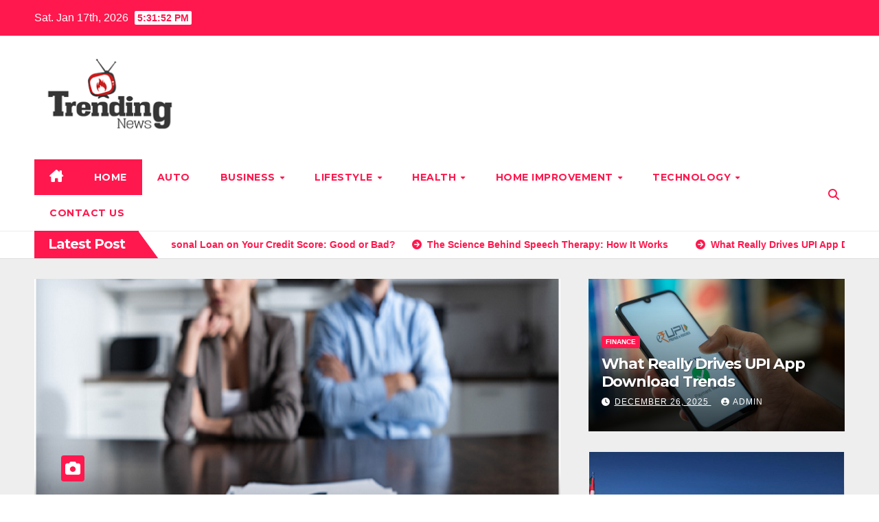

--- FILE ---
content_type: text/html; charset=UTF-8
request_url: https://trandingnewsmedia.com/
body_size: 17550
content:
<!DOCTYPE html>
<html dir="ltr" lang="en-US">
<head>
    <script async src="https://pagead2.googlesyndication.com/pagead/js/adsbygoogle.js?client=ca-pub-7003628982713027"
     crossorigin="anonymous"></script>
<meta name="robots" content="noodp" />
<meta name="robots" content="index, follow" />
<meta charset="UTF-8">
<meta name="viewport" content="width=device-width, initial-scale=1">
<link rel="profile" href="https://gmpg.org/xfn/11">
<title>Tranding News Media Sharing Latest News Portal | Trandingnewsmedia.com</title>
    <style>
        #wpadminbar #wp-admin-bar-p404_free_top_button .ab-icon:before {
            content: "\f103";
            color:red;
            top: 2px;
        }
    </style>
    	<style>img:is([sizes="auto" i], [sizes^="auto," i]) { contain-intrinsic-size: 3000px 1500px }</style>
	
		<!-- All in One SEO 4.7.4.2 - aioseo.com -->
		<meta name="description" content="Tranding news media is a news portal, where you can get information about all the fields like health, business, travel, technology and all about home improvements. So visit here: Trandingnewsmedia.com" />
		<meta name="robots" content="max-snippet:-1, max-image-preview:large, max-video-preview:-1" />
		<meta name="google-site-verification" content="n3JK1zUsKedkj6ZiVBRavyf63JHjhCW24FJJRUy3nbs" />
		<link rel="canonical" href="https://trandingnewsmedia.com/" />
		<link rel="next" href="https://trandingnewsmedia.com/page/2/" />
		<meta name="generator" content="All in One SEO (AIOSEO) 4.7.4.2" />
		<script type="application/ld+json" class="aioseo-schema">
			{"@context":"https:\/\/schema.org","@graph":[{"@type":"BreadcrumbList","@id":"https:\/\/trandingnewsmedia.com\/#breadcrumblist","itemListElement":[{"@type":"ListItem","@id":"https:\/\/trandingnewsmedia.com\/#listItem","position":1,"name":"Home"}]},{"@type":"CollectionPage","@id":"https:\/\/trandingnewsmedia.com\/#collectionpage","url":"https:\/\/trandingnewsmedia.com\/","name":"Tranding News Media Sharing Latest News Portal | Trandingnewsmedia.com","description":"Tranding news media is a news portal, where you can get information about all the fields like health, business, travel, technology and all about home improvements. So visit here: Trandingnewsmedia.com","inLanguage":"en-US","isPartOf":{"@id":"https:\/\/trandingnewsmedia.com\/#website"},"breadcrumb":{"@id":"https:\/\/trandingnewsmedia.com\/#breadcrumblist"},"about":{"@id":"https:\/\/trandingnewsmedia.com\/#organization"}},{"@type":"Organization","@id":"https:\/\/trandingnewsmedia.com\/#organization","url":"https:\/\/trandingnewsmedia.com\/","logo":{"@type":"ImageObject","url":"https:\/\/trandingnewsmedia.com\/wp-content\/uploads\/2022\/12\/cropped-trandingnewsmedia-2.png","@id":"https:\/\/trandingnewsmedia.com\/#organizationLogo","width":226,"height":132},"image":{"@id":"https:\/\/trandingnewsmedia.com\/#organizationLogo"}},{"@type":"WebSite","@id":"https:\/\/trandingnewsmedia.com\/#website","url":"https:\/\/trandingnewsmedia.com\/","inLanguage":"en-US","publisher":{"@id":"https:\/\/trandingnewsmedia.com\/#organization"},"potentialAction":{"@type":"SearchAction","target":{"@type":"EntryPoint","urlTemplate":"https:\/\/trandingnewsmedia.com\/?s={search_term_string}"},"query-input":"required name=search_term_string"}}]}
		</script>
		<!-- All in One SEO -->

<link rel='dns-prefetch' href='//fonts.googleapis.com' />
<link rel="alternate" type="application/rss+xml" title=" &raquo; Feed" href="https://trandingnewsmedia.com/feed/" />
<link rel="alternate" type="application/rss+xml" title=" &raquo; Comments Feed" href="https://trandingnewsmedia.com/comments/feed/" />
<script>
window._wpemojiSettings = {"baseUrl":"https:\/\/s.w.org\/images\/core\/emoji\/15.0.3\/72x72\/","ext":".png","svgUrl":"https:\/\/s.w.org\/images\/core\/emoji\/15.0.3\/svg\/","svgExt":".svg","source":{"concatemoji":"https:\/\/trandingnewsmedia.com\/wp-includes\/js\/wp-emoji-release.min.js?ver=6.7.4"}};
/*! This file is auto-generated */
!function(i,n){var o,s,e;function c(e){try{var t={supportTests:e,timestamp:(new Date).valueOf()};sessionStorage.setItem(o,JSON.stringify(t))}catch(e){}}function p(e,t,n){e.clearRect(0,0,e.canvas.width,e.canvas.height),e.fillText(t,0,0);var t=new Uint32Array(e.getImageData(0,0,e.canvas.width,e.canvas.height).data),r=(e.clearRect(0,0,e.canvas.width,e.canvas.height),e.fillText(n,0,0),new Uint32Array(e.getImageData(0,0,e.canvas.width,e.canvas.height).data));return t.every(function(e,t){return e===r[t]})}function u(e,t,n){switch(t){case"flag":return n(e,"\ud83c\udff3\ufe0f\u200d\u26a7\ufe0f","\ud83c\udff3\ufe0f\u200b\u26a7\ufe0f")?!1:!n(e,"\ud83c\uddfa\ud83c\uddf3","\ud83c\uddfa\u200b\ud83c\uddf3")&&!n(e,"\ud83c\udff4\udb40\udc67\udb40\udc62\udb40\udc65\udb40\udc6e\udb40\udc67\udb40\udc7f","\ud83c\udff4\u200b\udb40\udc67\u200b\udb40\udc62\u200b\udb40\udc65\u200b\udb40\udc6e\u200b\udb40\udc67\u200b\udb40\udc7f");case"emoji":return!n(e,"\ud83d\udc26\u200d\u2b1b","\ud83d\udc26\u200b\u2b1b")}return!1}function f(e,t,n){var r="undefined"!=typeof WorkerGlobalScope&&self instanceof WorkerGlobalScope?new OffscreenCanvas(300,150):i.createElement("canvas"),a=r.getContext("2d",{willReadFrequently:!0}),o=(a.textBaseline="top",a.font="600 32px Arial",{});return e.forEach(function(e){o[e]=t(a,e,n)}),o}function t(e){var t=i.createElement("script");t.src=e,t.defer=!0,i.head.appendChild(t)}"undefined"!=typeof Promise&&(o="wpEmojiSettingsSupports",s=["flag","emoji"],n.supports={everything:!0,everythingExceptFlag:!0},e=new Promise(function(e){i.addEventListener("DOMContentLoaded",e,{once:!0})}),new Promise(function(t){var n=function(){try{var e=JSON.parse(sessionStorage.getItem(o));if("object"==typeof e&&"number"==typeof e.timestamp&&(new Date).valueOf()<e.timestamp+604800&&"object"==typeof e.supportTests)return e.supportTests}catch(e){}return null}();if(!n){if("undefined"!=typeof Worker&&"undefined"!=typeof OffscreenCanvas&&"undefined"!=typeof URL&&URL.createObjectURL&&"undefined"!=typeof Blob)try{var e="postMessage("+f.toString()+"("+[JSON.stringify(s),u.toString(),p.toString()].join(",")+"));",r=new Blob([e],{type:"text/javascript"}),a=new Worker(URL.createObjectURL(r),{name:"wpTestEmojiSupports"});return void(a.onmessage=function(e){c(n=e.data),a.terminate(),t(n)})}catch(e){}c(n=f(s,u,p))}t(n)}).then(function(e){for(var t in e)n.supports[t]=e[t],n.supports.everything=n.supports.everything&&n.supports[t],"flag"!==t&&(n.supports.everythingExceptFlag=n.supports.everythingExceptFlag&&n.supports[t]);n.supports.everythingExceptFlag=n.supports.everythingExceptFlag&&!n.supports.flag,n.DOMReady=!1,n.readyCallback=function(){n.DOMReady=!0}}).then(function(){return e}).then(function(){var e;n.supports.everything||(n.readyCallback(),(e=n.source||{}).concatemoji?t(e.concatemoji):e.wpemoji&&e.twemoji&&(t(e.twemoji),t(e.wpemoji)))}))}((window,document),window._wpemojiSettings);
</script>
		<style type="text/css">
			.epvc-eye {
				margin-right: 3px;
				width: 13px;
				display: inline-block;
				height: 13px;
				border: solid 1px #000;
				border-radius:  75% 15%;
				position: relative;
				transform: rotate(45deg);
			}
			.epvc-eye:before {
				content: '';
				display: block;
				position: absolute;
				width: 5px;
				height: 5px;
				border: solid 1px #000;
				border-radius: 50%;
				left: 3px;
				top: 3px;
			}
		</style>
	<style id='wp-emoji-styles-inline-css'>

	img.wp-smiley, img.emoji {
		display: inline !important;
		border: none !important;
		box-shadow: none !important;
		height: 1em !important;
		width: 1em !important;
		margin: 0 0.07em !important;
		vertical-align: -0.1em !important;
		background: none !important;
		padding: 0 !important;
	}
</style>
<link rel='stylesheet' id='wp-block-library-css' href='https://trandingnewsmedia.com/wp-includes/css/dist/block-library/style.min.css?ver=6.7.4' media='all' />
<style id='wp-block-library-theme-inline-css'>
.wp-block-audio :where(figcaption){color:#555;font-size:13px;text-align:center}.is-dark-theme .wp-block-audio :where(figcaption){color:#ffffffa6}.wp-block-audio{margin:0 0 1em}.wp-block-code{border:1px solid #ccc;border-radius:4px;font-family:Menlo,Consolas,monaco,monospace;padding:.8em 1em}.wp-block-embed :where(figcaption){color:#555;font-size:13px;text-align:center}.is-dark-theme .wp-block-embed :where(figcaption){color:#ffffffa6}.wp-block-embed{margin:0 0 1em}.blocks-gallery-caption{color:#555;font-size:13px;text-align:center}.is-dark-theme .blocks-gallery-caption{color:#ffffffa6}:root :where(.wp-block-image figcaption){color:#555;font-size:13px;text-align:center}.is-dark-theme :root :where(.wp-block-image figcaption){color:#ffffffa6}.wp-block-image{margin:0 0 1em}.wp-block-pullquote{border-bottom:4px solid;border-top:4px solid;color:currentColor;margin-bottom:1.75em}.wp-block-pullquote cite,.wp-block-pullquote footer,.wp-block-pullquote__citation{color:currentColor;font-size:.8125em;font-style:normal;text-transform:uppercase}.wp-block-quote{border-left:.25em solid;margin:0 0 1.75em;padding-left:1em}.wp-block-quote cite,.wp-block-quote footer{color:currentColor;font-size:.8125em;font-style:normal;position:relative}.wp-block-quote:where(.has-text-align-right){border-left:none;border-right:.25em solid;padding-left:0;padding-right:1em}.wp-block-quote:where(.has-text-align-center){border:none;padding-left:0}.wp-block-quote.is-large,.wp-block-quote.is-style-large,.wp-block-quote:where(.is-style-plain){border:none}.wp-block-search .wp-block-search__label{font-weight:700}.wp-block-search__button{border:1px solid #ccc;padding:.375em .625em}:where(.wp-block-group.has-background){padding:1.25em 2.375em}.wp-block-separator.has-css-opacity{opacity:.4}.wp-block-separator{border:none;border-bottom:2px solid;margin-left:auto;margin-right:auto}.wp-block-separator.has-alpha-channel-opacity{opacity:1}.wp-block-separator:not(.is-style-wide):not(.is-style-dots){width:100px}.wp-block-separator.has-background:not(.is-style-dots){border-bottom:none;height:1px}.wp-block-separator.has-background:not(.is-style-wide):not(.is-style-dots){height:2px}.wp-block-table{margin:0 0 1em}.wp-block-table td,.wp-block-table th{word-break:normal}.wp-block-table :where(figcaption){color:#555;font-size:13px;text-align:center}.is-dark-theme .wp-block-table :where(figcaption){color:#ffffffa6}.wp-block-video :where(figcaption){color:#555;font-size:13px;text-align:center}.is-dark-theme .wp-block-video :where(figcaption){color:#ffffffa6}.wp-block-video{margin:0 0 1em}:root :where(.wp-block-template-part.has-background){margin-bottom:0;margin-top:0;padding:1.25em 2.375em}
</style>
<style id='classic-theme-styles-inline-css'>
/*! This file is auto-generated */
.wp-block-button__link{color:#fff;background-color:#32373c;border-radius:9999px;box-shadow:none;text-decoration:none;padding:calc(.667em + 2px) calc(1.333em + 2px);font-size:1.125em}.wp-block-file__button{background:#32373c;color:#fff;text-decoration:none}
</style>
<style id='global-styles-inline-css'>
:root{--wp--preset--aspect-ratio--square: 1;--wp--preset--aspect-ratio--4-3: 4/3;--wp--preset--aspect-ratio--3-4: 3/4;--wp--preset--aspect-ratio--3-2: 3/2;--wp--preset--aspect-ratio--2-3: 2/3;--wp--preset--aspect-ratio--16-9: 16/9;--wp--preset--aspect-ratio--9-16: 9/16;--wp--preset--color--black: #000000;--wp--preset--color--cyan-bluish-gray: #abb8c3;--wp--preset--color--white: #ffffff;--wp--preset--color--pale-pink: #f78da7;--wp--preset--color--vivid-red: #cf2e2e;--wp--preset--color--luminous-vivid-orange: #ff6900;--wp--preset--color--luminous-vivid-amber: #fcb900;--wp--preset--color--light-green-cyan: #7bdcb5;--wp--preset--color--vivid-green-cyan: #00d084;--wp--preset--color--pale-cyan-blue: #8ed1fc;--wp--preset--color--vivid-cyan-blue: #0693e3;--wp--preset--color--vivid-purple: #9b51e0;--wp--preset--gradient--vivid-cyan-blue-to-vivid-purple: linear-gradient(135deg,rgba(6,147,227,1) 0%,rgb(155,81,224) 100%);--wp--preset--gradient--light-green-cyan-to-vivid-green-cyan: linear-gradient(135deg,rgb(122,220,180) 0%,rgb(0,208,130) 100%);--wp--preset--gradient--luminous-vivid-amber-to-luminous-vivid-orange: linear-gradient(135deg,rgba(252,185,0,1) 0%,rgba(255,105,0,1) 100%);--wp--preset--gradient--luminous-vivid-orange-to-vivid-red: linear-gradient(135deg,rgba(255,105,0,1) 0%,rgb(207,46,46) 100%);--wp--preset--gradient--very-light-gray-to-cyan-bluish-gray: linear-gradient(135deg,rgb(238,238,238) 0%,rgb(169,184,195) 100%);--wp--preset--gradient--cool-to-warm-spectrum: linear-gradient(135deg,rgb(74,234,220) 0%,rgb(151,120,209) 20%,rgb(207,42,186) 40%,rgb(238,44,130) 60%,rgb(251,105,98) 80%,rgb(254,248,76) 100%);--wp--preset--gradient--blush-light-purple: linear-gradient(135deg,rgb(255,206,236) 0%,rgb(152,150,240) 100%);--wp--preset--gradient--blush-bordeaux: linear-gradient(135deg,rgb(254,205,165) 0%,rgb(254,45,45) 50%,rgb(107,0,62) 100%);--wp--preset--gradient--luminous-dusk: linear-gradient(135deg,rgb(255,203,112) 0%,rgb(199,81,192) 50%,rgb(65,88,208) 100%);--wp--preset--gradient--pale-ocean: linear-gradient(135deg,rgb(255,245,203) 0%,rgb(182,227,212) 50%,rgb(51,167,181) 100%);--wp--preset--gradient--electric-grass: linear-gradient(135deg,rgb(202,248,128) 0%,rgb(113,206,126) 100%);--wp--preset--gradient--midnight: linear-gradient(135deg,rgb(2,3,129) 0%,rgb(40,116,252) 100%);--wp--preset--font-size--small: 13px;--wp--preset--font-size--medium: 20px;--wp--preset--font-size--large: 36px;--wp--preset--font-size--x-large: 42px;--wp--preset--spacing--20: 0.44rem;--wp--preset--spacing--30: 0.67rem;--wp--preset--spacing--40: 1rem;--wp--preset--spacing--50: 1.5rem;--wp--preset--spacing--60: 2.25rem;--wp--preset--spacing--70: 3.38rem;--wp--preset--spacing--80: 5.06rem;--wp--preset--shadow--natural: 6px 6px 9px rgba(0, 0, 0, 0.2);--wp--preset--shadow--deep: 12px 12px 50px rgba(0, 0, 0, 0.4);--wp--preset--shadow--sharp: 6px 6px 0px rgba(0, 0, 0, 0.2);--wp--preset--shadow--outlined: 6px 6px 0px -3px rgba(255, 255, 255, 1), 6px 6px rgba(0, 0, 0, 1);--wp--preset--shadow--crisp: 6px 6px 0px rgba(0, 0, 0, 1);}:root :where(.is-layout-flow) > :first-child{margin-block-start: 0;}:root :where(.is-layout-flow) > :last-child{margin-block-end: 0;}:root :where(.is-layout-flow) > *{margin-block-start: 24px;margin-block-end: 0;}:root :where(.is-layout-constrained) > :first-child{margin-block-start: 0;}:root :where(.is-layout-constrained) > :last-child{margin-block-end: 0;}:root :where(.is-layout-constrained) > *{margin-block-start: 24px;margin-block-end: 0;}:root :where(.is-layout-flex){gap: 24px;}:root :where(.is-layout-grid){gap: 24px;}body .is-layout-flex{display: flex;}.is-layout-flex{flex-wrap: wrap;align-items: center;}.is-layout-flex > :is(*, div){margin: 0;}body .is-layout-grid{display: grid;}.is-layout-grid > :is(*, div){margin: 0;}.has-black-color{color: var(--wp--preset--color--black) !important;}.has-cyan-bluish-gray-color{color: var(--wp--preset--color--cyan-bluish-gray) !important;}.has-white-color{color: var(--wp--preset--color--white) !important;}.has-pale-pink-color{color: var(--wp--preset--color--pale-pink) !important;}.has-vivid-red-color{color: var(--wp--preset--color--vivid-red) !important;}.has-luminous-vivid-orange-color{color: var(--wp--preset--color--luminous-vivid-orange) !important;}.has-luminous-vivid-amber-color{color: var(--wp--preset--color--luminous-vivid-amber) !important;}.has-light-green-cyan-color{color: var(--wp--preset--color--light-green-cyan) !important;}.has-vivid-green-cyan-color{color: var(--wp--preset--color--vivid-green-cyan) !important;}.has-pale-cyan-blue-color{color: var(--wp--preset--color--pale-cyan-blue) !important;}.has-vivid-cyan-blue-color{color: var(--wp--preset--color--vivid-cyan-blue) !important;}.has-vivid-purple-color{color: var(--wp--preset--color--vivid-purple) !important;}.has-black-background-color{background-color: var(--wp--preset--color--black) !important;}.has-cyan-bluish-gray-background-color{background-color: var(--wp--preset--color--cyan-bluish-gray) !important;}.has-white-background-color{background-color: var(--wp--preset--color--white) !important;}.has-pale-pink-background-color{background-color: var(--wp--preset--color--pale-pink) !important;}.has-vivid-red-background-color{background-color: var(--wp--preset--color--vivid-red) !important;}.has-luminous-vivid-orange-background-color{background-color: var(--wp--preset--color--luminous-vivid-orange) !important;}.has-luminous-vivid-amber-background-color{background-color: var(--wp--preset--color--luminous-vivid-amber) !important;}.has-light-green-cyan-background-color{background-color: var(--wp--preset--color--light-green-cyan) !important;}.has-vivid-green-cyan-background-color{background-color: var(--wp--preset--color--vivid-green-cyan) !important;}.has-pale-cyan-blue-background-color{background-color: var(--wp--preset--color--pale-cyan-blue) !important;}.has-vivid-cyan-blue-background-color{background-color: var(--wp--preset--color--vivid-cyan-blue) !important;}.has-vivid-purple-background-color{background-color: var(--wp--preset--color--vivid-purple) !important;}.has-black-border-color{border-color: var(--wp--preset--color--black) !important;}.has-cyan-bluish-gray-border-color{border-color: var(--wp--preset--color--cyan-bluish-gray) !important;}.has-white-border-color{border-color: var(--wp--preset--color--white) !important;}.has-pale-pink-border-color{border-color: var(--wp--preset--color--pale-pink) !important;}.has-vivid-red-border-color{border-color: var(--wp--preset--color--vivid-red) !important;}.has-luminous-vivid-orange-border-color{border-color: var(--wp--preset--color--luminous-vivid-orange) !important;}.has-luminous-vivid-amber-border-color{border-color: var(--wp--preset--color--luminous-vivid-amber) !important;}.has-light-green-cyan-border-color{border-color: var(--wp--preset--color--light-green-cyan) !important;}.has-vivid-green-cyan-border-color{border-color: var(--wp--preset--color--vivid-green-cyan) !important;}.has-pale-cyan-blue-border-color{border-color: var(--wp--preset--color--pale-cyan-blue) !important;}.has-vivid-cyan-blue-border-color{border-color: var(--wp--preset--color--vivid-cyan-blue) !important;}.has-vivid-purple-border-color{border-color: var(--wp--preset--color--vivid-purple) !important;}.has-vivid-cyan-blue-to-vivid-purple-gradient-background{background: var(--wp--preset--gradient--vivid-cyan-blue-to-vivid-purple) !important;}.has-light-green-cyan-to-vivid-green-cyan-gradient-background{background: var(--wp--preset--gradient--light-green-cyan-to-vivid-green-cyan) !important;}.has-luminous-vivid-amber-to-luminous-vivid-orange-gradient-background{background: var(--wp--preset--gradient--luminous-vivid-amber-to-luminous-vivid-orange) !important;}.has-luminous-vivid-orange-to-vivid-red-gradient-background{background: var(--wp--preset--gradient--luminous-vivid-orange-to-vivid-red) !important;}.has-very-light-gray-to-cyan-bluish-gray-gradient-background{background: var(--wp--preset--gradient--very-light-gray-to-cyan-bluish-gray) !important;}.has-cool-to-warm-spectrum-gradient-background{background: var(--wp--preset--gradient--cool-to-warm-spectrum) !important;}.has-blush-light-purple-gradient-background{background: var(--wp--preset--gradient--blush-light-purple) !important;}.has-blush-bordeaux-gradient-background{background: var(--wp--preset--gradient--blush-bordeaux) !important;}.has-luminous-dusk-gradient-background{background: var(--wp--preset--gradient--luminous-dusk) !important;}.has-pale-ocean-gradient-background{background: var(--wp--preset--gradient--pale-ocean) !important;}.has-electric-grass-gradient-background{background: var(--wp--preset--gradient--electric-grass) !important;}.has-midnight-gradient-background{background: var(--wp--preset--gradient--midnight) !important;}.has-small-font-size{font-size: var(--wp--preset--font-size--small) !important;}.has-medium-font-size{font-size: var(--wp--preset--font-size--medium) !important;}.has-large-font-size{font-size: var(--wp--preset--font-size--large) !important;}.has-x-large-font-size{font-size: var(--wp--preset--font-size--x-large) !important;}
:root :where(.wp-block-pullquote){font-size: 1.5em;line-height: 1.6;}
</style>
<link rel='stylesheet' id='newsup-fonts-css' href='//fonts.googleapis.com/css?family=Montserrat%3A400%2C500%2C700%2C800%7CWork%2BSans%3A300%2C400%2C500%2C600%2C700%2C800%2C900%26display%3Dswap&#038;subset=latin%2Clatin-ext' media='all' />
<link rel='stylesheet' id='bootstrap-css' href='https://trandingnewsmedia.com/wp-content/themes/newsup/css/bootstrap.css?ver=6.7.4' media='all' />
<link rel='stylesheet' id='newsup-style-css' href='https://trandingnewsmedia.com/wp-content/themes/news-hunt/style.css?ver=6.7.4' media='all' />
<link rel='stylesheet' id='font-awesome-5-all-css' href='https://trandingnewsmedia.com/wp-content/themes/newsup/css/font-awesome/css/all.min.css?ver=6.7.4' media='all' />
<link rel='stylesheet' id='font-awesome-4-shim-css' href='https://trandingnewsmedia.com/wp-content/themes/newsup/css/font-awesome/css/v4-shims.min.css?ver=6.7.4' media='all' />
<link rel='stylesheet' id='owl-carousel-css' href='https://trandingnewsmedia.com/wp-content/themes/newsup/css/owl.carousel.css?ver=6.7.4' media='all' />
<link rel='stylesheet' id='smartmenus-css' href='https://trandingnewsmedia.com/wp-content/themes/newsup/css/jquery.smartmenus.bootstrap.css?ver=6.7.4' media='all' />
<link rel='stylesheet' id='newsup-custom-css-css' href='https://trandingnewsmedia.com/wp-content/themes/newsup/inc/ansar/customize/css/customizer.css?ver=1.0' media='all' />
<link rel='stylesheet' id='newsup-style-parent-css' href='https://trandingnewsmedia.com/wp-content/themes/newsup/style.css?ver=6.7.4' media='all' />
<link rel='stylesheet' id='newshunt-style-css' href='https://trandingnewsmedia.com/wp-content/themes/news-hunt/style.css?ver=1.0' media='all' />
<link rel='stylesheet' id='newshunt-default-css-css' href='https://trandingnewsmedia.com/wp-content/themes/news-hunt/css/colors/default.css?ver=6.7.4' media='all' />
<script src="https://trandingnewsmedia.com/wp-includes/js/jquery/jquery.min.js?ver=3.7.1" id="jquery-core-js"></script>
<script src="https://trandingnewsmedia.com/wp-includes/js/jquery/jquery-migrate.min.js?ver=3.4.1" id="jquery-migrate-js"></script>
<script src="https://trandingnewsmedia.com/wp-content/themes/newsup/js/navigation.js?ver=6.7.4" id="newsup-navigation-js"></script>
<script src="https://trandingnewsmedia.com/wp-content/themes/newsup/js/bootstrap.js?ver=6.7.4" id="bootstrap-js"></script>
<script src="https://trandingnewsmedia.com/wp-content/themes/newsup/js/owl.carousel.min.js?ver=6.7.4" id="owl-carousel-min-js"></script>
<script src="https://trandingnewsmedia.com/wp-content/themes/newsup/js/jquery.smartmenus.js?ver=6.7.4" id="smartmenus-js-js"></script>
<script src="https://trandingnewsmedia.com/wp-content/themes/newsup/js/jquery.smartmenus.bootstrap.js?ver=6.7.4" id="bootstrap-smartmenus-js-js"></script>
<script src="https://trandingnewsmedia.com/wp-content/themes/newsup/js/jquery.marquee.js?ver=6.7.4" id="newsup-marquee-js-js"></script>
<script src="https://trandingnewsmedia.com/wp-content/themes/newsup/js/main.js?ver=6.7.4" id="newsup-main-js-js"></script>
<link rel="https://api.w.org/" href="https://trandingnewsmedia.com/wp-json/" /><link rel="EditURI" type="application/rsd+xml" title="RSD" href="https://trandingnewsmedia.com/xmlrpc.php?rsd" />
<meta name="generator" content="WordPress 6.7.4" />
<!-- MagenetMonetization V: 1.0.29.3--><!-- MagenetMonetization 1 --><!-- MagenetMonetization 1.1 --> 
<style type="text/css" id="custom-background-css">
    .wrapper { background-color: #eee; }
</style>
    <style type="text/css">
            .site-title,
        .site-description {
            position: absolute;
            clip: rect(1px, 1px, 1px, 1px);
        }
        </style>
    <link rel="icon" href="https://trandingnewsmedia.com/wp-content/uploads/2022/12/cropped-trandingnewsmedia-3-32x32.png" sizes="32x32" />
<link rel="icon" href="https://trandingnewsmedia.com/wp-content/uploads/2022/12/cropped-trandingnewsmedia-3-192x192.png" sizes="192x192" />
<link rel="apple-touch-icon" href="https://trandingnewsmedia.com/wp-content/uploads/2022/12/cropped-trandingnewsmedia-3-180x180.png" />
<meta name="msapplication-TileImage" content="https://trandingnewsmedia.com/wp-content/uploads/2022/12/cropped-trandingnewsmedia-3-270x270.png" />
	<meta name="adxom-verification" content="1gnitsoptseugdiap32988a7bd000124459021000db7a">

</head>
<body class="home blog wp-custom-logo wp-embed-responsive hfeed ta-hide-date-author-in-list" >
<div id="page" class="site">
<a class="skip-link screen-reader-text" href="#content">
Skip to content</a>
    <div class="wrapper" id="custom-background-css">
        <header class="mg-headwidget">
            <!--==================== TOP BAR ====================-->

            <div class="mg-head-detail hidden-xs">
    <div class="container-fluid">
        <div class="row">
                        <div class="col-md-6 col-xs-12">
                <ul class="info-left">
                                <li>Sat. Jan 17th, 2026                 <span  id="time" class="time"></span>
                        </li>
                        </ul>

                           </div>


                        <div class="col-md-6 col-xs-12">
                <ul class="mg-social info-right">
                    
                                                                                                                                      
                                      </ul>
            </div>
                    </div>
    </div>
</div>
            <div class="clearfix"></div>
                        <div class="mg-nav-widget-area-back" style='background-image: url("https://trandingnewsmedia.com/wp-content/themes/news-hunt/images/head-back.jpg" );'>
                        <div class="overlay">
              <div class="inner"  style="background-color:#ffffff;" > 
                <div class="container-fluid">
                    <div class="mg-nav-widget-area">
                        <div class="row align-items-center">
                                                      <div class="col-md-3 col-sm-4 text-center-xs">
                                                              <div class="navbar-header">
                                <span class="navbar-brand"><img width="226" height="132" src="https://trandingnewsmedia.com/wp-content/uploads/2022/12/cropped-trandingnewsmedia-2.png" class="custom-logo" alt="" decoding="async" /></span>                                </div>
                            </div>
                           
                        </div>
                    </div>
                </div>
              </div>
              </div>
          </div>
    <div class="mg-menu-full">
      <nav class="navbar navbar-expand-lg navbar-wp">
        <div class="container-fluid flex-row">
          
                <!-- Right nav -->
                    <div class="m-header align-items-center">
                                                <a class="mobilehomebtn" href="https://trandingnewsmedia.com"><span class="fas fa-home"></span></a>
                        
                        <div class="dropdown ml-auto show mg-search-box pr-3">
                            <a class="dropdown-toggle msearch ml-auto" href="#" role="button" id="dropdownMenuLink" data-toggle="dropdown" aria-haspopup="true" aria-expanded="false">
                               <i class="fas fa-search"></i>
                            </a>

                            <div class="dropdown-menu searchinner" aria-labelledby="dropdownMenuLink">
                        <form role="search" method="get" id="searchform" action="https://trandingnewsmedia.com/">
  <div class="input-group">
    <input type="search" class="form-control" placeholder="Search" value="" name="s" />
    <span class="input-group-btn btn-default">
    <button type="submit" class="btn"> <i class="fas fa-search"></i> </button>
    </span> </div>
</form>                      </div>
                        </div>
                        <!-- navbar-toggle -->
                        <button class="navbar-toggler" type="button" data-toggle="collapse" data-target="#navbar-wp" aria-controls="navbarSupportedContent" aria-expanded="false" aria-label="Toggle navigation">
                          <i class="fas fa-bars"></i>
                        </button>
                        <!-- /navbar-toggle -->
                    </div>
                    <!-- /Right nav --> 
          
                  <div class="collapse navbar-collapse" id="navbar-wp">
                    <div class="d-md-block">
                  <ul id="menu-top-menu" class="nav navbar-nav mr-auto"><li class="active home"><a class="homebtn" href="https://trandingnewsmedia.com"><span class='fa-solid fa-house-chimney'></span></a></li><li id="menu-item-134" class="menu-item menu-item-type-custom menu-item-object-custom current-menu-item current_page_item menu-item-home menu-item-134 active"><a class="nav-link" title="Home" href="https://trandingnewsmedia.com/">Home</a></li>
<li id="menu-item-159" class="menu-item menu-item-type-taxonomy menu-item-object-category menu-item-159"><a class="nav-link" title="Auto" href="https://trandingnewsmedia.com/category/auto/">Auto</a></li>
<li id="menu-item-136" class="menu-item menu-item-type-taxonomy menu-item-object-category menu-item-has-children menu-item-136 dropdown"><a class="nav-link" title="Business" href="https://trandingnewsmedia.com/category/business/" data-toggle="dropdown" class="dropdown-toggle">Business </a>
<ul role="menu" class=" dropdown-menu">
	<li id="menu-item-141" class="menu-item menu-item-type-taxonomy menu-item-object-category menu-item-has-children menu-item-141 dropdown"><a class="dropdown-item" title="Finance" href="https://trandingnewsmedia.com/category/finance/">Finance</a>
	<ul role="menu" class=" dropdown-menu">
		<li id="menu-item-146" class="menu-item menu-item-type-taxonomy menu-item-object-category menu-item-146"><a class="dropdown-item" title="Insurance" href="https://trandingnewsmedia.com/category/insurance/">Insurance</a></li>
		<li id="menu-item-147" class="menu-item menu-item-type-taxonomy menu-item-object-category menu-item-147"><a class="dropdown-item" title="Law" href="https://trandingnewsmedia.com/category/law/">Law</a></li>
		<li id="menu-item-149" class="menu-item menu-item-type-taxonomy menu-item-object-category menu-item-149"><a class="dropdown-item" title="Loan" href="https://trandingnewsmedia.com/category/loan/">Loan</a></li>
	</ul>
</li>
</ul>
</li>
<li id="menu-item-148" class="menu-item menu-item-type-taxonomy menu-item-object-category menu-item-has-children menu-item-148 dropdown"><a class="nav-link" title="Lifestyle" href="https://trandingnewsmedia.com/category/lifestyle/" data-toggle="dropdown" class="dropdown-toggle">Lifestyle </a>
<ul role="menu" class=" dropdown-menu">
	<li id="menu-item-140" class="menu-item menu-item-type-taxonomy menu-item-object-category menu-item-140"><a class="dropdown-item" title="Fashion" href="https://trandingnewsmedia.com/category/fashion/">Fashion</a></li>
	<li id="menu-item-143" class="menu-item menu-item-type-taxonomy menu-item-object-category menu-item-143"><a class="dropdown-item" title="Gift" href="https://trandingnewsmedia.com/category/gift/">Gift</a></li>
</ul>
</li>
<li id="menu-item-144" class="menu-item menu-item-type-taxonomy menu-item-object-category menu-item-has-children menu-item-144 dropdown"><a class="nav-link" title="Health" href="https://trandingnewsmedia.com/category/health/" data-toggle="dropdown" class="dropdown-toggle">Health </a>
<ul role="menu" class=" dropdown-menu">
	<li id="menu-item-142" class="menu-item menu-item-type-taxonomy menu-item-object-category menu-item-142"><a class="dropdown-item" title="Food" href="https://trandingnewsmedia.com/category/food/">Food</a></li>
</ul>
</li>
<li id="menu-item-145" class="menu-item menu-item-type-taxonomy menu-item-object-category menu-item-has-children menu-item-145 dropdown"><a class="nav-link" title="Home Improvement" href="https://trandingnewsmedia.com/category/home-improvement/" data-toggle="dropdown" class="dropdown-toggle">Home Improvement </a>
<ul role="menu" class=" dropdown-menu">
	<li id="menu-item-151" class="menu-item menu-item-type-taxonomy menu-item-object-category menu-item-151"><a class="dropdown-item" title="Real Estate" href="https://trandingnewsmedia.com/category/real-estate/">Real Estate</a></li>
</ul>
</li>
<li id="menu-item-153" class="menu-item menu-item-type-taxonomy menu-item-object-category menu-item-has-children menu-item-153 dropdown"><a class="nav-link" title="Technology" href="https://trandingnewsmedia.com/category/technology/" data-toggle="dropdown" class="dropdown-toggle">Technology </a>
<ul role="menu" class=" dropdown-menu">
	<li id="menu-item-137" class="menu-item menu-item-type-taxonomy menu-item-object-category menu-item-137"><a class="dropdown-item" title="Digital Marketing" href="https://trandingnewsmedia.com/category/digital-marketing/">Digital Marketing</a></li>
</ul>
</li>
<li id="menu-item-176" class="menu-item menu-item-type-post_type menu-item-object-page menu-item-176"><a class="nav-link" title="Contact Us" href="https://trandingnewsmedia.com/contact-us/">Contact Us</a></li>
</ul>                </div>    
                  </div>

                <!-- Right nav -->
                    <div class="d-none d-lg-flex pl-3 ml-auto my-2 my-lg-0 position-relative align-items-center">
                        <div class="dropdown show mg-search-box pr-2">
                            <a class="dropdown-toggle msearch ml-auto" href="#" role="button" id="dropdownMenuLink" data-toggle="dropdown" aria-haspopup="true" aria-expanded="false">
                               <i class="fas fa-search"></i>
                            </a> 
                            <div class="dropdown-menu searchinner" aria-labelledby="dropdownMenuLink">
                                <form role="search" method="get" id="searchform" action="https://trandingnewsmedia.com/">
  <div class="input-group">
    <input type="search" class="form-control" placeholder="Search" value="" name="s" />
    <span class="input-group-btn btn-default">
    <button type="submit" class="btn"> <i class="fas fa-search"></i> </button>
    </span> </div>
</form>                            </div>
                        </div>
                    </div>
                <!-- /Right nav -->  
          </div>
      </nav> <!-- /Navigation -->
    </div>
</header>
<div class="clearfix"></div>
              <section class="mg-latest-news-sec"> 
                                    <div class="container-fluid">
                        <div class="mg-latest-news">
                            <div class="bn_title">
                                <h2 class="title">
                                                                            Latest Post<span></span>
                                                                    </h2>
                            </div>
                             
                            <div class="mg-latest-news-slider marquee">
                                                                    <a href="https://trandingnewsmedia.com/what-really-drives-upi-app-download-trends/">
                                            <span>What Really Drives UPI App Download Trends</span>
                                            </a>
                                                                                <a href="https://trandingnewsmedia.com/a-trekkers-path-across-nepal-annapurna-langtang-manaslu-nar-phu/">
                                            <span>A Trekker’s Path Across Nepal: Annapurna, Langtang, Manaslu, Nar Phu:</span>
                                            </a>
                                                                                <a href="https://trandingnewsmedia.com/5-major-advantages-of-hiring-a-divorce-attorney/">
                                            <span>5 Major Advantages of Hiring a Divorce Attorney</span>
                                            </a>
                                                                                <a href="https://trandingnewsmedia.com/impact-of-personal-loan-on-your-credit-score-good-or-bad/">
                                            <span>Impact of Personal Loan on Your Credit Score: Good or Bad?</span>
                                            </a>
                                                                                <a href="https://trandingnewsmedia.com/the-science-behind-speech-therapy-how-it-works/">
                                            <span>The Science Behind Speech Therapy: How It Works</span>
                                            </a>
                                                                    </div>
                        </div>
                    </div>
                    <!-- Excluive line END -->
                </section>            <section class="mg-fea-area">
                    <div class="overlay">
                <div class="container-fluid">
                    <div class="row">
                        
                        <div class="col-md-8 col-sm-6">
                            <div id="homemain"class="homemain owl-carousel pd-r-10"> 
                                    <div class="item">
        <div class="mg-blog-post lg back-img" 
                        style="background-image: url('https://trandingnewsmedia.com/wp-content/uploads/2026/01/UPI-app.jpg');"
            >
            <a class="link-div" href="https://trandingnewsmedia.com/what-really-drives-upi-app-download-trends/"> </a>
            <article class="bottom">
                <span class="post-form"><i class="fas fa-camera"></i></span><div class="mg-blog-category"><a class="newsup-categories category-color-1" href="https://trandingnewsmedia.com/category/finance/" alt="View all posts in Finance"> 
                                 Finance
                             </a></div> 
                <h4 class="title"> <a href="https://trandingnewsmedia.com/what-really-drives-upi-app-download-trends/">What Really Drives UPI App Download Trends</a></h4>
                        <div class="mg-blog-meta"> 
                    <span class="mg-blog-date"><i class="fas fa-clock"></i>
            <a href="https://trandingnewsmedia.com/2025/12/">
                December 26, 2025            </a>
        </span>
            <a class="auth" href="https://trandingnewsmedia.com/author/admin/">
            <i class="fas fa-user-circle"></i>admin        </a>
            </div> 
                </article>
        </div>
    </div>
        <div class="item">
        <div class="mg-blog-post lg back-img" 
                        style="background-image: url('https://trandingnewsmedia.com/wp-content/uploads/2025/12/Nar-Phu-Valley-Trek.png');"
            >
            <a class="link-div" href="https://trandingnewsmedia.com/a-trekkers-path-across-nepal-annapurna-langtang-manaslu-nar-phu/"> </a>
            <article class="bottom">
                <span class="post-form"><i class="fas fa-camera"></i></span><div class="mg-blog-category"><a class="newsup-categories category-color-1" href="https://trandingnewsmedia.com/category/trading/" alt="View all posts in Trading"> 
                                 Trading
                             </a></div> 
                <h4 class="title"> <a href="https://trandingnewsmedia.com/a-trekkers-path-across-nepal-annapurna-langtang-manaslu-nar-phu/">A Trekker’s Path Across Nepal: Annapurna, Langtang, Manaslu, Nar Phu:</a></h4>
                        <div class="mg-blog-meta"> 
                    <span class="mg-blog-date"><i class="fas fa-clock"></i>
            <a href="https://trandingnewsmedia.com/2025/12/">
                December 22, 2025            </a>
        </span>
            <a class="auth" href="https://trandingnewsmedia.com/author/admin/">
            <i class="fas fa-user-circle"></i>admin        </a>
            </div> 
                </article>
        </div>
    </div>
        <div class="item">
        <div class="mg-blog-post lg back-img" 
                        style="background-image: url('https://trandingnewsmedia.com/wp-content/uploads/2025/07/Hiring-a-Divorce-Attorney.png');"
            >
            <a class="link-div" href="https://trandingnewsmedia.com/5-major-advantages-of-hiring-a-divorce-attorney/"> </a>
            <article class="bottom">
                <span class="post-form"><i class="fas fa-camera"></i></span><div class="mg-blog-category"><a class="newsup-categories category-color-1" href="https://trandingnewsmedia.com/category/law/" alt="View all posts in Law"> 
                                 Law
                             </a></div> 
                <h4 class="title"> <a href="https://trandingnewsmedia.com/5-major-advantages-of-hiring-a-divorce-attorney/">5 Major Advantages of Hiring a Divorce Attorney</a></h4>
                        <div class="mg-blog-meta"> 
                    <span class="mg-blog-date"><i class="fas fa-clock"></i>
            <a href="https://trandingnewsmedia.com/2025/07/">
                July 22, 2025            </a>
        </span>
            <a class="auth" href="https://trandingnewsmedia.com/author/admin/">
            <i class="fas fa-user-circle"></i>admin        </a>
            </div> 
                </article>
        </div>
    </div>
        <div class="item">
        <div class="mg-blog-post lg back-img" 
                        style="background-image: url('https://trandingnewsmedia.com/wp-content/uploads/2025/06/persomal-loan.jpg');"
            >
            <a class="link-div" href="https://trandingnewsmedia.com/impact-of-personal-loan-on-your-credit-score-good-or-bad/"> </a>
            <article class="bottom">
                <span class="post-form"><i class="fas fa-camera"></i></span><div class="mg-blog-category"><a class="newsup-categories category-color-1" href="https://trandingnewsmedia.com/category/loan/" alt="View all posts in Loan"> 
                                 Loan
                             </a></div> 
                <h4 class="title"> <a href="https://trandingnewsmedia.com/impact-of-personal-loan-on-your-credit-score-good-or-bad/">Impact of Personal Loan on Your Credit Score: Good or Bad?</a></h4>
                        <div class="mg-blog-meta"> 
                    <span class="mg-blog-date"><i class="fas fa-clock"></i>
            <a href="https://trandingnewsmedia.com/2025/06/">
                June 27, 2025            </a>
        </span>
            <a class="auth" href="https://trandingnewsmedia.com/author/admin/">
            <i class="fas fa-user-circle"></i>admin        </a>
            </div> 
                </article>
        </div>
    </div>
        <div class="item">
        <div class="mg-blog-post lg back-img" 
                        style="background-image: url('https://trandingnewsmedia.com/wp-content/uploads/2025/03/speech-therapy-for-adults-in-Singapore.png');"
            >
            <a class="link-div" href="https://trandingnewsmedia.com/the-science-behind-speech-therapy-how-it-works/"> </a>
            <article class="bottom">
                <span class="post-form"><i class="fas fa-camera"></i></span><div class="mg-blog-category"><a class="newsup-categories category-color-1" href="https://trandingnewsmedia.com/category/health/" alt="View all posts in Health"> 
                                 Health
                             </a></div> 
                <h4 class="title"> <a href="https://trandingnewsmedia.com/the-science-behind-speech-therapy-how-it-works/">The Science Behind Speech Therapy: How It Works</a></h4>
                        <div class="mg-blog-meta"> 
                    <span class="mg-blog-date"><i class="fas fa-clock"></i>
            <a href="https://trandingnewsmedia.com/2025/03/">
                March 15, 2025            </a>
        </span>
            <a class="auth" href="https://trandingnewsmedia.com/author/admin/">
            <i class="fas fa-user-circle"></i>admin        </a>
            </div> 
                </article>
        </div>
    </div>
                                </div>
                        </div> 
                        

                        
        <div class="col-md-4">
            
            
               
                                                <div class="mg-blog-post lg mins back-img" style="background-image: url('https://trandingnewsmedia.com/wp-content/uploads/2026/01/UPI-app.jpg'); ">
                                        <a class="link-div" href="https://trandingnewsmedia.com/what-really-drives-upi-app-download-trends/"> </a>
                                    <article class="bottom">
                                        <div class="mg-blog-category"> <div class="mg-blog-category"><a class="newsup-categories category-color-1" href="https://trandingnewsmedia.com/category/finance/" alt="View all posts in Finance"> 
                                 Finance
                             </a></div> </div>
                                        <h4 class="title"><a href="https://trandingnewsmedia.com/what-really-drives-upi-app-download-trends/">What Really Drives UPI App Download Trends</a></h4>
                                                <div class="mg-blog-meta"> 
                    <span class="mg-blog-date"><i class="fas fa-clock"></i>
            <a href="https://trandingnewsmedia.com/2025/12/">
                December 26, 2025            </a>
        </span>
            <a class="auth" href="https://trandingnewsmedia.com/author/admin/">
            <i class="fas fa-user-circle"></i>admin        </a>
            </div> 
                                        </article>
                                </div>
                        
                        
                            
                                                <div class="mg-blog-post lg mins back-img" style="background-image: url('https://trandingnewsmedia.com/wp-content/uploads/2025/12/Nar-Phu-Valley-Trek.png'); ">
                                        <a class="link-div" href="https://trandingnewsmedia.com/a-trekkers-path-across-nepal-annapurna-langtang-manaslu-nar-phu/"> </a>
                                    <article class="bottom">
                                        <div class="mg-blog-category"> <div class="mg-blog-category"><a class="newsup-categories category-color-1" href="https://trandingnewsmedia.com/category/trading/" alt="View all posts in Trading"> 
                                 Trading
                             </a></div> </div>
                                        <h4 class="title"><a href="https://trandingnewsmedia.com/a-trekkers-path-across-nepal-annapurna-langtang-manaslu-nar-phu/">A Trekker’s Path Across Nepal: Annapurna, Langtang, Manaslu, Nar Phu:</a></h4>
                                                <div class="mg-blog-meta"> 
                    <span class="mg-blog-date"><i class="fas fa-clock"></i>
            <a href="https://trandingnewsmedia.com/2025/12/">
                December 22, 2025            </a>
        </span>
            <a class="auth" href="https://trandingnewsmedia.com/author/admin/">
            <i class="fas fa-user-circle"></i>admin        </a>
            </div> 
                                        </article>
                                </div>
                        
                        
                            
                                                
                   
        </div>
                           </div>
                </div>
            </div>
        </section>
        <!--==/ Home Slider ==-->
                <!-- end slider-section -->
        <!--==================== Newsup breadcrumb section ====================-->
    <div id="content" class="container-fluid home">
        <!--row-->
        <div class="row">
                                <div class="col-md-8">
                <!-- mg-posts-sec mg-posts-modul-6 -->
<div class="mg-posts-sec mg-posts-modul-6">
    <!-- mg-posts-sec-inner -->
    <div class="mg-posts-sec-inner">
                    <article id="post-1027" class="d-md-flex mg-posts-sec-post align-items-center post-1027 post type-post status-publish format-standard has-post-thumbnail hentry category-finance">
                        <div class="col-12 col-md-6">
            <div class="mg-post-thumb back-img md" style="background-image: url('https://trandingnewsmedia.com/wp-content/uploads/2026/01/UPI-app.jpg');">
                <span class="post-form"><i class="fas fa-camera"></i></span>                <a class="link-div" href="https://trandingnewsmedia.com/what-really-drives-upi-app-download-trends/"></a>
            </div> 
        </div>
                        <div class="mg-sec-top-post py-3 col">
                    <div class="mg-blog-category"><a class="newsup-categories category-color-1" href="https://trandingnewsmedia.com/category/finance/" alt="View all posts in Finance"> 
                                 Finance
                             </a></div> 
                    <h4 class="entry-title title"><a href="https://trandingnewsmedia.com/what-really-drives-upi-app-download-trends/">What Really Drives UPI App Download Trends</a></h4>
                            <div class="mg-blog-meta"> 
                    <span class="mg-blog-date"><i class="fas fa-clock"></i>
            <a href="https://trandingnewsmedia.com/2025/12/">
                December 26, 2025            </a>
        </span>
            <a class="auth" href="https://trandingnewsmedia.com/author/admin/">
            <i class="fas fa-user-circle"></i>admin        </a>
            </div> 
                        <div class="mg-content">
                        <p>28 ViewsEver wonder why some UPI apps seem to fly off the virtual shelves while others collect cyber dust? Let&#8217;s chat about what really influences these download trends. Buckle up,&hellip;</p>
                    </div>
                </div>
            </article>
                    <article id="post-1023" class="d-md-flex mg-posts-sec-post align-items-center post-1023 post type-post status-publish format-standard has-post-thumbnail hentry category-trading">
                        <div class="col-12 col-md-6">
            <div class="mg-post-thumb back-img md" style="background-image: url('https://trandingnewsmedia.com/wp-content/uploads/2025/12/Nar-Phu-Valley-Trek.png');">
                <span class="post-form"><i class="fas fa-camera"></i></span>                <a class="link-div" href="https://trandingnewsmedia.com/a-trekkers-path-across-nepal-annapurna-langtang-manaslu-nar-phu/"></a>
            </div> 
        </div>
                        <div class="mg-sec-top-post py-3 col">
                    <div class="mg-blog-category"><a class="newsup-categories category-color-1" href="https://trandingnewsmedia.com/category/trading/" alt="View all posts in Trading"> 
                                 Trading
                             </a></div> 
                    <h4 class="entry-title title"><a href="https://trandingnewsmedia.com/a-trekkers-path-across-nepal-annapurna-langtang-manaslu-nar-phu/">A Trekker’s Path Across Nepal: Annapurna, Langtang, Manaslu, Nar Phu:</a></h4>
                            <div class="mg-blog-meta"> 
                    <span class="mg-blog-date"><i class="fas fa-clock"></i>
            <a href="https://trandingnewsmedia.com/2025/12/">
                December 22, 2025            </a>
        </span>
            <a class="auth" href="https://trandingnewsmedia.com/author/admin/">
            <i class="fas fa-user-circle"></i>admin        </a>
            </div> 
                        <div class="mg-content">
                        <p>40 ViewsWalking Nepal With Heart, Not Perfection Nepal does not walk in a straight line. It is walking with breath going up, heart slowing down, and mind opening slowly. A&hellip;</p>
                    </div>
                </div>
            </article>
                    <article id="post-1001" class="d-md-flex mg-posts-sec-post align-items-center post-1001 post type-post status-publish format-standard has-post-thumbnail hentry category-law">
                        <div class="col-12 col-md-6">
            <div class="mg-post-thumb back-img md" style="background-image: url('https://trandingnewsmedia.com/wp-content/uploads/2025/07/Hiring-a-Divorce-Attorney.png');">
                <span class="post-form"><i class="fas fa-camera"></i></span>                <a class="link-div" href="https://trandingnewsmedia.com/5-major-advantages-of-hiring-a-divorce-attorney/"></a>
            </div> 
        </div>
                        <div class="mg-sec-top-post py-3 col">
                    <div class="mg-blog-category"><a class="newsup-categories category-color-1" href="https://trandingnewsmedia.com/category/law/" alt="View all posts in Law"> 
                                 Law
                             </a></div> 
                    <h4 class="entry-title title"><a href="https://trandingnewsmedia.com/5-major-advantages-of-hiring-a-divorce-attorney/">5 Major Advantages of Hiring a Divorce Attorney</a></h4>
                            <div class="mg-blog-meta"> 
                    <span class="mg-blog-date"><i class="fas fa-clock"></i>
            <a href="https://trandingnewsmedia.com/2025/07/">
                July 22, 2025            </a>
        </span>
            <a class="auth" href="https://trandingnewsmedia.com/author/admin/">
            <i class="fas fa-user-circle"></i>admin        </a>
            </div> 
                        <div class="mg-content">
                        <p>1,343 ViewsGoing through a divorce is never easy. It brings a mix of emotions, legal concerns, and personal challenges. Many people think they can handle the divorce process on their&hellip;</p>
                    </div>
                </div>
            </article>
                    <article id="post-992" class="d-md-flex mg-posts-sec-post align-items-center post-992 post type-post status-publish format-standard has-post-thumbnail hentry category-loan">
                        <div class="col-12 col-md-6">
            <div class="mg-post-thumb back-img md" style="background-image: url('https://trandingnewsmedia.com/wp-content/uploads/2025/06/persomal-loan.jpg');">
                <span class="post-form"><i class="fas fa-camera"></i></span>                <a class="link-div" href="https://trandingnewsmedia.com/impact-of-personal-loan-on-your-credit-score-good-or-bad/"></a>
            </div> 
        </div>
                        <div class="mg-sec-top-post py-3 col">
                    <div class="mg-blog-category"><a class="newsup-categories category-color-1" href="https://trandingnewsmedia.com/category/loan/" alt="View all posts in Loan"> 
                                 Loan
                             </a></div> 
                    <h4 class="entry-title title"><a href="https://trandingnewsmedia.com/impact-of-personal-loan-on-your-credit-score-good-or-bad/">Impact of Personal Loan on Your Credit Score: Good or Bad?</a></h4>
                            <div class="mg-blog-meta"> 
                    <span class="mg-blog-date"><i class="fas fa-clock"></i>
            <a href="https://trandingnewsmedia.com/2025/06/">
                June 27, 2025            </a>
        </span>
            <a class="auth" href="https://trandingnewsmedia.com/author/admin/">
            <i class="fas fa-user-circle"></i>admin        </a>
            </div> 
                        <div class="mg-content">
                        <p>873 ViewsPersonal loans can be a good option if you are short of money — it could be for a medical emergency, debt consolidation, or a planned event such as&hellip;</p>
                    </div>
                </div>
            </article>
                    <article id="post-963" class="d-md-flex mg-posts-sec-post align-items-center post-963 post type-post status-publish format-standard has-post-thumbnail hentry category-health">
                        <div class="col-12 col-md-6">
            <div class="mg-post-thumb back-img md" style="background-image: url('https://trandingnewsmedia.com/wp-content/uploads/2025/03/speech-therapy-for-adults-in-Singapore.png');">
                <span class="post-form"><i class="fas fa-camera"></i></span>                <a class="link-div" href="https://trandingnewsmedia.com/the-science-behind-speech-therapy-how-it-works/"></a>
            </div> 
        </div>
                        <div class="mg-sec-top-post py-3 col">
                    <div class="mg-blog-category"><a class="newsup-categories category-color-1" href="https://trandingnewsmedia.com/category/health/" alt="View all posts in Health"> 
                                 Health
                             </a></div> 
                    <h4 class="entry-title title"><a href="https://trandingnewsmedia.com/the-science-behind-speech-therapy-how-it-works/">The Science Behind Speech Therapy: How It Works</a></h4>
                            <div class="mg-blog-meta"> 
                    <span class="mg-blog-date"><i class="fas fa-clock"></i>
            <a href="https://trandingnewsmedia.com/2025/03/">
                March 15, 2025            </a>
        </span>
            <a class="auth" href="https://trandingnewsmedia.com/author/admin/">
            <i class="fas fa-user-circle"></i>admin        </a>
            </div> 
                        <div class="mg-content">
                        <p>1,582 ViewsThe specialised discipline of speech therapy is dedicated to the diagnosis and treatment of issues related to speech, language, and communication. If we have a greater understanding of the&hellip;</p>
                    </div>
                </div>
            </article>
                    <article id="post-955" class="d-md-flex mg-posts-sec-post align-items-center post-955 post type-post status-publish format-standard has-post-thumbnail hentry category-insurance">
                        <div class="col-12 col-md-6">
            <div class="mg-post-thumb back-img md" style="background-image: url('https://trandingnewsmedia.com/wp-content/uploads/2025/02/Car-Accident-Claim-In-Dania-Beach.jpg');">
                <span class="post-form"><i class="fas fa-camera"></i></span>                <a class="link-div" href="https://trandingnewsmedia.com/the-process-of-filing-a-car-accident-claim-in-dania-beach/"></a>
            </div> 
        </div>
                        <div class="mg-sec-top-post py-3 col">
                    <div class="mg-blog-category"><a class="newsup-categories category-color-1" href="https://trandingnewsmedia.com/category/insurance/" alt="View all posts in Insurance"> 
                                 Insurance
                             </a></div> 
                    <h4 class="entry-title title"><a href="https://trandingnewsmedia.com/the-process-of-filing-a-car-accident-claim-in-dania-beach/">The Process Of Filing A Car Accident Claim In Dania Beach</a></h4>
                            <div class="mg-blog-meta"> 
                    <span class="mg-blog-date"><i class="fas fa-clock"></i>
            <a href="https://trandingnewsmedia.com/2025/02/">
                February 14, 2025            </a>
        </span>
            <a class="auth" href="https://trandingnewsmedia.com/author/admin/">
            <i class="fas fa-user-circle"></i>admin        </a>
            </div> 
                        <div class="mg-content">
                        <p>1,629 ViewsYou have just been involved in a car accident, and navigating the aftermath can be overwhelming. Understanding the process of filing a claim in Dania Beach is imperative for&hellip;</p>
                    </div>
                </div>
            </article>
                    <article id="post-952" class="d-md-flex mg-posts-sec-post align-items-center post-952 post type-post status-publish format-standard has-post-thumbnail hentry category-dental-care">
                        <div class="col-12 col-md-6">
            <div class="mg-post-thumb back-img md" style="background-image: url('https://trandingnewsmedia.com/wp-content/uploads/2025/02/Sudbury-MA-dentist.jpeg');">
                <span class="post-form"><i class="fas fa-camera"></i></span>                <a class="link-div" href="https://trandingnewsmedia.com/understanding-tartar-build-up-why-it-happens-even-if-you-brush-daily/"></a>
            </div> 
        </div>
                        <div class="mg-sec-top-post py-3 col">
                    <div class="mg-blog-category"><a class="newsup-categories category-color-1" href="https://trandingnewsmedia.com/category/dental-care/" alt="View all posts in Dental Care"> 
                                 Dental Care
                             </a></div> 
                    <h4 class="entry-title title"><a href="https://trandingnewsmedia.com/understanding-tartar-build-up-why-it-happens-even-if-you-brush-daily/">Understanding Tartar Build-Up: Why It Happens Even If You Brush Daily</a></h4>
                            <div class="mg-blog-meta"> 
                    <span class="mg-blog-date"><i class="fas fa-clock"></i>
            <a href="https://trandingnewsmedia.com/2025/02/">
                February 7, 2025            </a>
        </span>
            <a class="auth" href="https://trandingnewsmedia.com/author/admin/">
            <i class="fas fa-user-circle"></i>admin        </a>
            </div> 
                        <div class="mg-content">
                        <p>1,623 ViewsOral hygiene is extremely important for everyone as it contributes to health. However, brushing alone cannot stop tartar from forming. Tartar, a common oral health concern, can lead to&hellip;</p>
                    </div>
                </div>
            </article>
                    <article id="post-948" class="d-md-flex mg-posts-sec-post align-items-center post-948 post type-post status-publish format-standard has-post-thumbnail hentry category-trading">
                        <div class="col-12 col-md-6">
            <div class="mg-post-thumb back-img md" style="background-image: url('https://trandingnewsmedia.com/wp-content/uploads/2025/01/Brokerage-Fees-is-Crucial-for-Smarter-Trading.jpg');">
                <span class="post-form"><i class="fas fa-camera"></i></span>                <a class="link-div" href="https://trandingnewsmedia.com/why-comparing-brokerage-fees-is-crucial-for-smarter-trading/"></a>
            </div> 
        </div>
                        <div class="mg-sec-top-post py-3 col">
                    <div class="mg-blog-category"><a class="newsup-categories category-color-1" href="https://trandingnewsmedia.com/category/trading/" alt="View all posts in Trading"> 
                                 Trading
                             </a></div> 
                    <h4 class="entry-title title"><a href="https://trandingnewsmedia.com/why-comparing-brokerage-fees-is-crucial-for-smarter-trading/">Why Comparing Brokerage Fees is Crucial for Smarter Trading?</a></h4>
                            <div class="mg-blog-meta"> 
                    <span class="mg-blog-date"><i class="fas fa-clock"></i>
            <a href="https://trandingnewsmedia.com/2025/01/">
                January 27, 2025            </a>
        </span>
            <a class="auth" href="https://trandingnewsmedia.com/author/admin/">
            <i class="fas fa-user-circle"></i>admin        </a>
            </div> 
                        <div class="mg-content">
                        <p>1,438 ViewsIn the world of stock market trading, every decision you make has the potential to impact your overall returns. While most investors focus on the performance of their investments,&hellip;</p>
                    </div>
                </div>
            </article>
                    <article id="post-943" class="d-md-flex mg-posts-sec-post align-items-center post-943 post type-post status-publish format-standard has-post-thumbnail hentry category-dental-care">
                        <div class="col-12 col-md-6">
            <div class="mg-post-thumb back-img md" style="background-image: url('https://trandingnewsmedia.com/wp-content/uploads/2025/01/Chelsea-dentist.jpg');">
                <span class="post-form"><i class="fas fa-camera"></i></span>                <a class="link-div" href="https://trandingnewsmedia.com/dealing-with-tooth-abscesses-in-chelsea-symptoms-causes-and-treatment/"></a>
            </div> 
        </div>
                        <div class="mg-sec-top-post py-3 col">
                    <div class="mg-blog-category"><a class="newsup-categories category-color-1" href="https://trandingnewsmedia.com/category/dental-care/" alt="View all posts in Dental Care"> 
                                 Dental Care
                             </a></div> 
                    <h4 class="entry-title title"><a href="https://trandingnewsmedia.com/dealing-with-tooth-abscesses-in-chelsea-symptoms-causes-and-treatment/">Dealing with Tooth Abscesses in Chelsea: Symptoms, Causes, and Treatment</a></h4>
                            <div class="mg-blog-meta"> 
                    <span class="mg-blog-date"><i class="fas fa-clock"></i>
            <a href="https://trandingnewsmedia.com/2025/01/">
                January 17, 2025            </a>
        </span>
            <a class="auth" href="https://trandingnewsmedia.com/author/admin/">
            <i class="fas fa-user-circle"></i>admin        </a>
            </div> 
                        <div class="mg-content">
                        <p>1,241 ViewsA throbbing toothache that comes with sharp, shooting pains may be related to a tooth abscess, which develops when bacteria infect the area around your tooth or gums. A&hellip;</p>
                    </div>
                </div>
            </article>
                    <article id="post-939" class="d-md-flex mg-posts-sec-post align-items-center post-939 post type-post status-publish format-standard has-post-thumbnail hentry category-dental-care">
                        <div class="col-12 col-md-6">
            <div class="mg-post-thumb back-img md" style="background-image: url('https://trandingnewsmedia.com/wp-content/uploads/2025/01/Springfield-VA-cosmetic-dentists.jpg');">
                <span class="post-form"><i class="fas fa-camera"></i></span>                <a class="link-div" href="https://trandingnewsmedia.com/enhance-your-smile-with-springfield-va-cosmetic-dentists-what-treatments-are-available/"></a>
            </div> 
        </div>
                        <div class="mg-sec-top-post py-3 col">
                    <div class="mg-blog-category"><a class="newsup-categories category-color-1" href="https://trandingnewsmedia.com/category/dental-care/" alt="View all posts in Dental Care"> 
                                 Dental Care
                             </a></div> 
                    <h4 class="entry-title title"><a href="https://trandingnewsmedia.com/enhance-your-smile-with-springfield-va-cosmetic-dentists-what-treatments-are-available/">Enhance Your Smile with Springfield, VA Cosmetic Dentists: What Treatments Are Available?</a></h4>
                            <div class="mg-blog-meta"> 
                    <span class="mg-blog-date"><i class="fas fa-clock"></i>
            <a href="https://trandingnewsmedia.com/2025/01/">
                January 11, 2025            </a>
        </span>
            <a class="auth" href="https://trandingnewsmedia.com/author/admin/">
            <i class="fas fa-user-circle"></i>admin        </a>
            </div> 
                        <div class="mg-content">
                        <p>1,278 ViewsA smile is more than simply a facial curve; it&#8217;s the light that illuminates a space, the wordless welcome that unites people, and occasionally the aspect of you that&hellip;</p>
                    </div>
                </div>
            </article>
            
        <div class="col-md-12 text-center d-flex justify-content-center">
            
	<nav class="navigation pagination" aria-label="Posts pagination">
		<h2 class="screen-reader-text">Posts pagination</h2>
		<div class="nav-links"><span aria-current="page" class="page-numbers current">1</span>
<a class="page-numbers" href="https://trandingnewsmedia.com/page/2/">2</a>
<span class="page-numbers dots">&hellip;</span>
<a class="page-numbers" href="https://trandingnewsmedia.com/page/19/">19</a>
<a class="next page-numbers" href="https://trandingnewsmedia.com/page/2/"><i class="fa fa-angle-right"></i></a></div>
	</nav>                            
        </div>
            </div>
    <!-- // mg-posts-sec-inner -->
</div>
<!-- // mg-posts-sec block_6 -->             </div>
                            <aside class="col-md-4 sidebar-sticky">
                <!-- MagenetMonetization 4 -->
<aside id="secondary" class="widget-area" role="complementary">
	<div id="sidebar-right" class="mg-sidebar">
		<!-- MagenetMonetization 5 --><div id="newsup_tab_posts-3" class="mg-widget newsup_tabbed_posts_widget">            <div class="tabbed-container top-right-area">
                <div class="tabbed-head">
                    <ul class="nav nav-tabs ta-tabs tab-warpper" role="tablist">
                        <li class="tab tab-recent new-item active">
                            <a href="#tabbed-3-recent"
                               aria-controls="Recent" role="tab"
                               data-toggle="tab" class="font-family-1 nav-link active">
                                <i class="fas fa-bolt" aria-hidden="true"></i>  Latest                            </a>
                        </li>
                        <li role="presentation" class="tab tab-popular nav-item">
                            <a href="#tabbed-3-popular"
                               aria-controls="Popular" role="tab"
                               data-toggle="tab" class="font-family-1 nav-link">
                                <i class="fas fa-clock" aria-hidden="true"></i>  Popular                            </a>
                        </li>

                                                    <li class="tab tab-categorised">
                                <a href="#tabbed-3-categorised"
                                   aria-controls="Categorised" role="tab"
                                   data-toggle="tab" class="font-family-1 nav-link">
                                   <i class="fas fa-fire" aria-hidden="true"></i>  Trending                                </a>
                            </li>
                                            </ul>
                </div>
                <div class="tab-content">
                    <div id="tabbed-3-recent" role="tabpanel" class="tab-pane active fade show">
                        <div class="mg-posts-sec mg-posts-modul-2"><div class="mg-posts-sec-inner row"><div class="small-list-post col-lg-12">   
                <div class="small-post">
                                                                <div class="img-small-post">
                            <a href="https://trandingnewsmedia.com/what-really-drives-upi-app-download-trends/">
                                                            <img src="https://trandingnewsmedia.com/wp-content/uploads/2026/01/UPI-app-300x200.jpg" alt="What Really Drives UPI App Download Trends">
                                                        </a>
                        </div>
                                        <div class="small-post-content">
                    <div class="mg-blog-category"><a class="newsup-categories category-color-1" href="https://trandingnewsmedia.com/category/finance/" alt="View all posts in Finance"> 
                                 Finance
                             </a></div> 
                        <div class="title_small_post">
                            <h5 class="title">
                                <a href="https://trandingnewsmedia.com/what-really-drives-upi-app-download-trends/">
                                    What Really Drives UPI App Download Trends                                </a>
                            </h5>                                   
                        </div>
                    </div>
                </div>
               
                <div class="small-post">
                                                                <div class="img-small-post">
                            <a href="https://trandingnewsmedia.com/a-trekkers-path-across-nepal-annapurna-langtang-manaslu-nar-phu/">
                                                            <img src="https://trandingnewsmedia.com/wp-content/uploads/2025/12/Nar-Phu-Valley-Trek-300x192.png" alt="A Trekker’s Path Across Nepal: Annapurna, Langtang, Manaslu, Nar Phu:">
                                                        </a>
                        </div>
                                        <div class="small-post-content">
                    <div class="mg-blog-category"><a class="newsup-categories category-color-1" href="https://trandingnewsmedia.com/category/trading/" alt="View all posts in Trading"> 
                                 Trading
                             </a></div> 
                        <div class="title_small_post">
                            <h5 class="title">
                                <a href="https://trandingnewsmedia.com/a-trekkers-path-across-nepal-annapurna-langtang-manaslu-nar-phu/">
                                    A Trekker’s Path Across Nepal: Annapurna, Langtang, Manaslu, Nar Phu:                                </a>
                            </h5>                                   
                        </div>
                    </div>
                </div>
               
                <div class="small-post">
                                                                <div class="img-small-post">
                            <a href="https://trandingnewsmedia.com/5-major-advantages-of-hiring-a-divorce-attorney/">
                                                            <img src="https://trandingnewsmedia.com/wp-content/uploads/2025/07/Hiring-a-Divorce-Attorney-300x193.png" alt="5 Major Advantages of Hiring a Divorce Attorney">
                                                        </a>
                        </div>
                                        <div class="small-post-content">
                    <div class="mg-blog-category"><a class="newsup-categories category-color-1" href="https://trandingnewsmedia.com/category/law/" alt="View all posts in Law"> 
                                 Law
                             </a></div> 
                        <div class="title_small_post">
                            <h5 class="title">
                                <a href="https://trandingnewsmedia.com/5-major-advantages-of-hiring-a-divorce-attorney/">
                                    5 Major Advantages of Hiring a Divorce Attorney                                </a>
                            </h5>                                   
                        </div>
                    </div>
                </div>
               
                <div class="small-post">
                                                                <div class="img-small-post">
                            <a href="https://trandingnewsmedia.com/impact-of-personal-loan-on-your-credit-score-good-or-bad/">
                                                            <img src="https://trandingnewsmedia.com/wp-content/uploads/2025/06/persomal-loan-300x200.jpg" alt="Impact of Personal Loan on Your Credit Score: Good or Bad?">
                                                        </a>
                        </div>
                                        <div class="small-post-content">
                    <div class="mg-blog-category"><a class="newsup-categories category-color-1" href="https://trandingnewsmedia.com/category/loan/" alt="View all posts in Loan"> 
                                 Loan
                             </a></div> 
                        <div class="title_small_post">
                            <h5 class="title">
                                <a href="https://trandingnewsmedia.com/impact-of-personal-loan-on-your-credit-score-good-or-bad/">
                                    Impact of Personal Loan on Your Credit Score: Good or Bad?                                </a>
                            </h5>                                   
                        </div>
                    </div>
                </div>
            </div></div></div>                    </div>
                    <div id="tabbed-3-popular" role="tabpanel" class="tab-pane fade">
                        <div class="mg-posts-sec mg-posts-modul-2"><div class="mg-posts-sec-inner row"><div class="small-list-post col-lg-12">   
                <div class="small-post">
                                                                <div class="img-small-post">
                            <a href="https://trandingnewsmedia.com/used-the-points-to-check-before-buying-a-car/">
                                                            <img src="https://trandingnewsmedia.com/wp-content/uploads/2022/12/before-buying-a-car-300x192.jpg" alt="Used: the points to check before buying a car">
                                                        </a>
                        </div>
                                        <div class="small-post-content">
                    <div class="mg-blog-category"><a class="newsup-categories category-color-1" href="https://trandingnewsmedia.com/category/auto/" alt="View all posts in Auto"> 
                                 Auto
                             </a></div> 
                        <div class="title_small_post">
                            <h5 class="title">
                                <a href="https://trandingnewsmedia.com/used-the-points-to-check-before-buying-a-car/">
                                    Used: the points to check before buying a car                                </a>
                            </h5>                                   
                        </div>
                    </div>
                </div>
               
                <div class="small-post">
                                                                <div class="img-small-post">
                            <a href="https://trandingnewsmedia.com/5-tips-for-getting-started-as-a-lawyer/">
                                                            <img src="https://trandingnewsmedia.com/wp-content/uploads/2022/12/started-as-a-lawyer-300x200.jpeg" alt="5 tips for getting started as a lawyer.?">
                                                        </a>
                        </div>
                                        <div class="small-post-content">
                    <div class="mg-blog-category"><a class="newsup-categories category-color-1" href="https://trandingnewsmedia.com/category/law/" alt="View all posts in Law"> 
                                 Law
                             </a></div> 
                        <div class="title_small_post">
                            <h5 class="title">
                                <a href="https://trandingnewsmedia.com/5-tips-for-getting-started-as-a-lawyer/">
                                    5 tips for getting started as a lawyer.?                                </a>
                            </h5>                                   
                        </div>
                    </div>
                </div>
               
                <div class="small-post">
                                                                <div class="img-small-post">
                            <a href="https://trandingnewsmedia.com/common-misconceptions-about-dermatology-debunked/">
                                                            <img src="https://trandingnewsmedia.com/wp-content/uploads/2024/02/Approaches-to-Anti-Aging-300x188.jpg" alt="Common Misconceptions about Dermatology Debunked">
                                                        </a>
                        </div>
                                        <div class="small-post-content">
                    <div class="mg-blog-category"><a class="newsup-categories category-color-1" href="https://trandingnewsmedia.com/category/health/" alt="View all posts in Health"> 
                                 Health
                             </a></div> 
                        <div class="title_small_post">
                            <h5 class="title">
                                <a href="https://trandingnewsmedia.com/common-misconceptions-about-dermatology-debunked/">
                                    Common Misconceptions about Dermatology Debunked                                </a>
                            </h5>                                   
                        </div>
                    </div>
                </div>
               
                <div class="small-post">
                                                                <div class="img-small-post">
                            <a href="https://trandingnewsmedia.com/the-secret-to-crafting-the-perfect-sweet-treats-at-looshis-bakery/">
                                                            <img src="https://trandingnewsmedia.com/wp-content/uploads/2023/02/Sweet-Treats-300x192.jpg" alt="The Secret to Crafting the Perfect Sweet Treats at Looshis Bakery">
                                                        </a>
                        </div>
                                        <div class="small-post-content">
                    <div class="mg-blog-category"><a class="newsup-categories category-color-1" href="https://trandingnewsmedia.com/category/food/" alt="View all posts in Food"> 
                                 Food
                             </a></div> 
                        <div class="title_small_post">
                            <h5 class="title">
                                <a href="https://trandingnewsmedia.com/the-secret-to-crafting-the-perfect-sweet-treats-at-looshis-bakery/">
                                    The Secret to Crafting the Perfect Sweet Treats at Looshis Bakery                                </a>
                            </h5>                                   
                        </div>
                    </div>
                </div>
            </div></div></div>                    </div>
                                            <div id="tabbed-3-categorised" role="tabpanel" class="tab-pane fade">
                            <div class="mg-posts-sec mg-posts-modul-2"><div class="mg-posts-sec-inner row"><div class="small-list-post col-lg-12">   
                <div class="small-post">
                                                                <div class="img-small-post">
                            <a href="https://trandingnewsmedia.com/what-really-drives-upi-app-download-trends/">
                                                            <img src="https://trandingnewsmedia.com/wp-content/uploads/2026/01/UPI-app-300x200.jpg" alt="What Really Drives UPI App Download Trends">
                                                        </a>
                        </div>
                                        <div class="small-post-content">
                    <div class="mg-blog-category"><a class="newsup-categories category-color-1" href="https://trandingnewsmedia.com/category/finance/" alt="View all posts in Finance"> 
                                 Finance
                             </a></div> 
                        <div class="title_small_post">
                            <h5 class="title">
                                <a href="https://trandingnewsmedia.com/what-really-drives-upi-app-download-trends/">
                                    What Really Drives UPI App Download Trends                                </a>
                            </h5>                                   
                        </div>
                    </div>
                </div>
               
                <div class="small-post">
                                                                <div class="img-small-post">
                            <a href="https://trandingnewsmedia.com/a-trekkers-path-across-nepal-annapurna-langtang-manaslu-nar-phu/">
                                                            <img src="https://trandingnewsmedia.com/wp-content/uploads/2025/12/Nar-Phu-Valley-Trek-300x192.png" alt="A Trekker’s Path Across Nepal: Annapurna, Langtang, Manaslu, Nar Phu:">
                                                        </a>
                        </div>
                                        <div class="small-post-content">
                    <div class="mg-blog-category"><a class="newsup-categories category-color-1" href="https://trandingnewsmedia.com/category/trading/" alt="View all posts in Trading"> 
                                 Trading
                             </a></div> 
                        <div class="title_small_post">
                            <h5 class="title">
                                <a href="https://trandingnewsmedia.com/a-trekkers-path-across-nepal-annapurna-langtang-manaslu-nar-phu/">
                                    A Trekker’s Path Across Nepal: Annapurna, Langtang, Manaslu, Nar Phu:                                </a>
                            </h5>                                   
                        </div>
                    </div>
                </div>
               
                <div class="small-post">
                                                                <div class="img-small-post">
                            <a href="https://trandingnewsmedia.com/5-major-advantages-of-hiring-a-divorce-attorney/">
                                                            <img src="https://trandingnewsmedia.com/wp-content/uploads/2025/07/Hiring-a-Divorce-Attorney-300x193.png" alt="5 Major Advantages of Hiring a Divorce Attorney">
                                                        </a>
                        </div>
                                        <div class="small-post-content">
                    <div class="mg-blog-category"><a class="newsup-categories category-color-1" href="https://trandingnewsmedia.com/category/law/" alt="View all posts in Law"> 
                                 Law
                             </a></div> 
                        <div class="title_small_post">
                            <h5 class="title">
                                <a href="https://trandingnewsmedia.com/5-major-advantages-of-hiring-a-divorce-attorney/">
                                    5 Major Advantages of Hiring a Divorce Attorney                                </a>
                            </h5>                                   
                        </div>
                    </div>
                </div>
               
                <div class="small-post">
                                                                <div class="img-small-post">
                            <a href="https://trandingnewsmedia.com/impact-of-personal-loan-on-your-credit-score-good-or-bad/">
                                                            <img src="https://trandingnewsmedia.com/wp-content/uploads/2025/06/persomal-loan-300x200.jpg" alt="Impact of Personal Loan on Your Credit Score: Good or Bad?">
                                                        </a>
                        </div>
                                        <div class="small-post-content">
                    <div class="mg-blog-category"><a class="newsup-categories category-color-1" href="https://trandingnewsmedia.com/category/loan/" alt="View all posts in Loan"> 
                                 Loan
                             </a></div> 
                        <div class="title_small_post">
                            <h5 class="title">
                                <a href="https://trandingnewsmedia.com/impact-of-personal-loan-on-your-credit-score-good-or-bad/">
                                    Impact of Personal Loan on Your Credit Score: Good or Bad?                                </a>
                            </h5>                                   
                        </div>
                    </div>
                </div>
            </div></div></div>                        </div>
                                    </div>
            </div>
            </div><!-- MagenetMonetization 5 --><div id="tag_cloud-2" class="mg-widget widget_tag_cloud"><div class="mg-wid-title"><h6 class="wtitle">Tag News</h6></div><div class="tagcloud"><a href="https://trandingnewsmedia.com/category/auto/" class="tag-cloud-link tag-link-23 tag-link-position-1" style="font-size: 11.818181818182pt;" aria-label="Auto (5 items)">Auto<span class="tag-link-count"> (5)</span></a>
<a href="https://trandingnewsmedia.com/category/beauty/" class="tag-cloud-link tag-link-57 tag-link-position-2" style="font-size: 8pt;" aria-label="Beauty (1 item)">Beauty<span class="tag-link-count"> (1)</span></a>
<a href="https://trandingnewsmedia.com/category/business/" class="tag-cloud-link tag-link-24 tag-link-position-3" style="font-size: 11.818181818182pt;" aria-label="Business (5 items)">Business<span class="tag-link-count"> (5)</span></a>
<a href="https://trandingnewsmedia.com/category/dental-care/" class="tag-cloud-link tag-link-61 tag-link-position-4" style="font-size: 10.386363636364pt;" aria-label="Dental Care (3 items)">Dental Care<span class="tag-link-count"> (3)</span></a>
<a href="https://trandingnewsmedia.com/category/dentist/" class="tag-cloud-link tag-link-60 tag-link-position-5" style="font-size: 11.181818181818pt;" aria-label="Dentist (4 items)">Dentist<span class="tag-link-count"> (4)</span></a>
<a href="https://trandingnewsmedia.com/category/education/" class="tag-cloud-link tag-link-26 tag-link-position-6" style="font-size: 10.386363636364pt;" aria-label="Education (3 items)">Education<span class="tag-link-count"> (3)</span></a>
<a href="https://trandingnewsmedia.com/category/fashion/" class="tag-cloud-link tag-link-29 tag-link-position-7" style="font-size: 9.4318181818182pt;" aria-label="Fashion (2 items)">Fashion<span class="tag-link-count"> (2)</span></a>
<a href="https://trandingnewsmedia.com/category/finance/" class="tag-cloud-link tag-link-28 tag-link-position-8" style="font-size: 11.181818181818pt;" aria-label="Finance (4 items)">Finance<span class="tag-link-count"> (4)</span></a>
<a href="https://trandingnewsmedia.com/category/food/" class="tag-cloud-link tag-link-30 tag-link-position-9" style="font-size: 9.4318181818182pt;" aria-label="Food (2 items)">Food<span class="tag-link-count"> (2)</span></a>
<a href="https://trandingnewsmedia.com/category/gift/" class="tag-cloud-link tag-link-31 tag-link-position-10" style="font-size: 8pt;" aria-label="Gift (1 item)">Gift<span class="tag-link-count"> (1)</span></a>
<a href="https://trandingnewsmedia.com/category/health/" class="tag-cloud-link tag-link-32 tag-link-position-11" style="font-size: 22pt;" aria-label="Health (113 items)">Health<span class="tag-link-count"> (113)</span></a>
<a href="https://trandingnewsmedia.com/category/home-improvement/" class="tag-cloud-link tag-link-33 tag-link-position-12" style="font-size: 12.772727272727pt;" aria-label="Home Improvement (7 items)">Home Improvement<span class="tag-link-count"> (7)</span></a>
<a href="https://trandingnewsmedia.com/category/insurance/" class="tag-cloud-link tag-link-34 tag-link-position-13" style="font-size: 8pt;" aria-label="Insurance (1 item)">Insurance<span class="tag-link-count"> (1)</span></a>
<a href="https://trandingnewsmedia.com/category/law/" class="tag-cloud-link tag-link-35 tag-link-position-14" style="font-size: 11.818181818182pt;" aria-label="Law (5 items)">Law<span class="tag-link-count"> (5)</span></a>
<a href="https://trandingnewsmedia.com/category/lifestyle/" class="tag-cloud-link tag-link-36 tag-link-position-15" style="font-size: 12.375pt;" aria-label="Lifestyle (6 items)">Lifestyle<span class="tag-link-count"> (6)</span></a>
<a href="https://trandingnewsmedia.com/category/loan/" class="tag-cloud-link tag-link-37 tag-link-position-16" style="font-size: 8pt;" aria-label="Loan (1 item)">Loan<span class="tag-link-count"> (1)</span></a>
<a href="https://trandingnewsmedia.com/category/society/" class="tag-cloud-link tag-link-46 tag-link-position-17" style="font-size: 8pt;" aria-label="Society (1 item)">Society<span class="tag-link-count"> (1)</span></a>
<a href="https://trandingnewsmedia.com/category/sports/" class="tag-cloud-link tag-link-40 tag-link-position-18" style="font-size: 8pt;" aria-label="Sports (1 item)">Sports<span class="tag-link-count"> (1)</span></a>
<a href="https://trandingnewsmedia.com/category/technology/" class="tag-cloud-link tag-link-42 tag-link-position-19" style="font-size: 11.818181818182pt;" aria-label="Technology (5 items)">Technology<span class="tag-link-count"> (5)</span></a>
<a href="https://trandingnewsmedia.com/category/teeth/" class="tag-cloud-link tag-link-59 tag-link-position-20" style="font-size: 10.386363636364pt;" aria-label="Teeth (3 items)">Teeth<span class="tag-link-count"> (3)</span></a>
<a href="https://trandingnewsmedia.com/category/trading/" class="tag-cloud-link tag-link-45 tag-link-position-21" style="font-size: 12.375pt;" aria-label="Trading (6 items)">Trading<span class="tag-link-count"> (6)</span></a>
<a href="https://trandingnewsmedia.com/category/travel/" class="tag-cloud-link tag-link-43 tag-link-position-22" style="font-size: 9.4318181818182pt;" aria-label="Travel (2 items)">Travel<span class="tag-link-count"> (2)</span></a>
<a href="https://trandingnewsmedia.com/category/uncategorized/" class="tag-cloud-link tag-link-1 tag-link-position-23" style="font-size: 11.181818181818pt;" aria-label="Uncategorized (4 items)">Uncategorized<span class="tag-link-count"> (4)</span></a></div>
</div><!-- MagenetMonetization 5 --><div id="newsup_posts_slider-5" class="mg-widget newsup_posts_slider_widget">                        <div class="mg-sec-title">
            <!-- mg-sec-title -->
                    <h4>Business News</h4>
            </div>
            <!-- // mg-sec-title -->
                                    <div class="postcrousel owl-carousel mr-bot60">
                                    <div class="item">                    
                        <div class="mg-blog-post lg back-img" style="background-image: url('https://trandingnewsmedia.com/wp-content/uploads/2024/07/How-Working-from-Home.jpeg');">
                            <a class="link-div" href="https://trandingnewsmedia.com/how-working-from-home-changed-companies-and-the-lives-of-people/"></a>
                            <article class="bottom">
                                <span class="post-form"><i class="fas fa-camera"></i></span><div class="mg-blog-category"><a class="newsup-categories category-color-1" href="https://trandingnewsmedia.com/category/business/" alt="View all posts in Business"> 
                                 Business
                             </a></div> 
                                <h4 class="title">
                                    <a href="https://trandingnewsmedia.com/how-working-from-home-changed-companies-and-the-lives-of-people/">How Working from Home Changed Companies and the Lives of People</a>
                                </h4>
                                        <div class="mg-blog-meta"> 
                    <span class="mg-blog-date"><i class="fas fa-clock"></i>
            <a href="https://trandingnewsmedia.com/2024/07/">
                July 2, 2024            </a>
        </span>
            <a class="auth" href="https://trandingnewsmedia.com/author/admin/">
            <i class="fas fa-user-circle"></i>admin        </a>
            </div> 
                                </article>
                        </div>
                    </div>
                                        <div class="item">                    
                        <div class="mg-blog-post lg back-img" style="background-image: url('https://trandingnewsmedia.com/wp-content/uploads/2023/11/Nifty-Bees.png');">
                            <a class="link-div" href="https://trandingnewsmedia.com/how-do-nifty-bees-distinctive-investment-strategies-improve-trading-portfolios/"></a>
                            <article class="bottom">
                                <span class="post-form"><i class="fas fa-camera"></i></span><div class="mg-blog-category"><a class="newsup-categories category-color-1" href="https://trandingnewsmedia.com/category/business/" alt="View all posts in Business"> 
                                 Business
                             </a></div> 
                                <h4 class="title">
                                    <a href="https://trandingnewsmedia.com/how-do-nifty-bees-distinctive-investment-strategies-improve-trading-portfolios/">How do nifty bees&#8217; distinctive investment strategies improve trading portfolios?</a>
                                </h4>
                                        <div class="mg-blog-meta"> 
                    <span class="mg-blog-date"><i class="fas fa-clock"></i>
            <a href="https://trandingnewsmedia.com/2023/11/">
                November 2, 2023            </a>
        </span>
            <a class="auth" href="https://trandingnewsmedia.com/author/admin/">
            <i class="fas fa-user-circle"></i>admin        </a>
            </div> 
                                </article>
                        </div>
                    </div>
                                        <div class="item">                    
                        <div class="mg-blog-post lg back-img" style="background-image: url('https://trandingnewsmedia.com/wp-content/uploads/2023/06/Rebranding-Strategies.jpg');">
                            <a class="link-div" href="https://trandingnewsmedia.com/key-rebranding-strategies-for-the-digital-age/"></a>
                            <article class="bottom">
                                <span class="post-form"><i class="fas fa-camera"></i></span><div class="mg-blog-category"><a class="newsup-categories category-color-1" href="https://trandingnewsmedia.com/category/business/" alt="View all posts in Business"> 
                                 Business
                             </a></div> 
                                <h4 class="title">
                                    <a href="https://trandingnewsmedia.com/key-rebranding-strategies-for-the-digital-age/">Key Rebranding Strategies for the Digital Age</a>
                                </h4>
                                        <div class="mg-blog-meta"> 
                    <span class="mg-blog-date"><i class="fas fa-clock"></i>
            <a href="https://trandingnewsmedia.com/2023/06/">
                June 9, 2023            </a>
        </span>
            <a class="auth" href="https://trandingnewsmedia.com/author/admin/">
            <i class="fas fa-user-circle"></i>admin        </a>
            </div> 
                                </article>
                        </div>
                    </div>
                                        <div class="item">                    
                        <div class="mg-blog-post lg back-img" style="background-image: url('https://trandingnewsmedia.com/wp-content/uploads/2023/03/Trading-and-Investment.jpg');">
                            <a class="link-div" href="https://trandingnewsmedia.com/the-benefits-of-using-trading-apps-for-stock-market-trading-and-investment/"></a>
                            <article class="bottom">
                                <span class="post-form"><i class="fas fa-camera"></i></span><div class="mg-blog-category"><a class="newsup-categories category-color-1" href="https://trandingnewsmedia.com/category/business/" alt="View all posts in Business"> 
                                 Business
                             </a></div> 
                                <h4 class="title">
                                    <a href="https://trandingnewsmedia.com/the-benefits-of-using-trading-apps-for-stock-market-trading-and-investment/">The Benefits of Using Trading Apps for Stock Market Trading and Investment</a>
                                </h4>
                                        <div class="mg-blog-meta"> 
                    <span class="mg-blog-date"><i class="fas fa-clock"></i>
            <a href="https://trandingnewsmedia.com/2023/03/">
                March 18, 2023            </a>
        </span>
            <a class="auth" href="https://trandingnewsmedia.com/author/admin/">
            <i class="fas fa-user-circle"></i>admin        </a>
            </div> 
                                </article>
                        </div>
                    </div>
                                        <div class="item">                    
                        <div class="mg-blog-post lg back-img" style="background-image: url('https://trandingnewsmedia.com/wp-content/uploads/2022/12/accountant-for-your-business.jpg');">
                            <a class="link-div" href="https://trandingnewsmedia.com/what-is-the-best-online-accountant-for-your-business/"></a>
                            <article class="bottom">
                                <span class="post-form"><i class="fas fa-camera"></i></span><div class="mg-blog-category"><a class="newsup-categories category-color-1" href="https://trandingnewsmedia.com/category/business/" alt="View all posts in Business"> 
                                 Business
                             </a></div> 
                                <h4 class="title">
                                    <a href="https://trandingnewsmedia.com/what-is-the-best-online-accountant-for-your-business/">What is the best online accountant for your business?</a>
                                </h4>
                                        <div class="mg-blog-meta"> 
                    <span class="mg-blog-date"><i class="fas fa-clock"></i>
            <a href="https://trandingnewsmedia.com/2022/12/">
                December 29, 2022            </a>
        </span>
            <a class="auth" href="https://trandingnewsmedia.com/author/admin/">
            <i class="fas fa-user-circle"></i>admin        </a>
            </div> 
                                </article>
                        </div>
                    </div>
                                </div>
            </div><!-- MagenetMonetization 5 --><div id="archives-2" class="mg-widget widget_archive"><div class="mg-wid-title"><h6 class="wtitle">Archives</h6></div>
			<ul>
					<li><a href='https://trandingnewsmedia.com/2025/12/'>December 2025</a></li>
	<li><a href='https://trandingnewsmedia.com/2025/07/'>July 2025</a></li>
	<li><a href='https://trandingnewsmedia.com/2025/06/'>June 2025</a></li>
	<li><a href='https://trandingnewsmedia.com/2025/03/'>March 2025</a></li>
	<li><a href='https://trandingnewsmedia.com/2025/02/'>February 2025</a></li>
	<li><a href='https://trandingnewsmedia.com/2025/01/'>January 2025</a></li>
	<li><a href='https://trandingnewsmedia.com/2024/12/'>December 2024</a></li>
	<li><a href='https://trandingnewsmedia.com/2024/11/'>November 2024</a></li>
	<li><a href='https://trandingnewsmedia.com/2024/10/'>October 2024</a></li>
	<li><a href='https://trandingnewsmedia.com/2024/09/'>September 2024</a></li>
	<li><a href='https://trandingnewsmedia.com/2024/08/'>August 2024</a></li>
	<li><a href='https://trandingnewsmedia.com/2024/07/'>July 2024</a></li>
	<li><a href='https://trandingnewsmedia.com/2024/06/'>June 2024</a></li>
	<li><a href='https://trandingnewsmedia.com/2024/05/'>May 2024</a></li>
	<li><a href='https://trandingnewsmedia.com/2024/04/'>April 2024</a></li>
	<li><a href='https://trandingnewsmedia.com/2024/03/'>March 2024</a></li>
	<li><a href='https://trandingnewsmedia.com/2024/02/'>February 2024</a></li>
	<li><a href='https://trandingnewsmedia.com/2024/01/'>January 2024</a></li>
	<li><a href='https://trandingnewsmedia.com/2023/12/'>December 2023</a></li>
	<li><a href='https://trandingnewsmedia.com/2023/11/'>November 2023</a></li>
	<li><a href='https://trandingnewsmedia.com/2023/09/'>September 2023</a></li>
	<li><a href='https://trandingnewsmedia.com/2023/08/'>August 2023</a></li>
	<li><a href='https://trandingnewsmedia.com/2023/07/'>July 2023</a></li>
	<li><a href='https://trandingnewsmedia.com/2023/06/'>June 2023</a></li>
	<li><a href='https://trandingnewsmedia.com/2023/05/'>May 2023</a></li>
	<li><a href='https://trandingnewsmedia.com/2023/04/'>April 2023</a></li>
	<li><a href='https://trandingnewsmedia.com/2023/03/'>March 2023</a></li>
	<li><a href='https://trandingnewsmedia.com/2023/02/'>February 2023</a></li>
	<li><a href='https://trandingnewsmedia.com/2022/12/'>December 2022</a></li>
			</ul>

			</div><!-- MagenetMonetization 5 --><div id="categories-2" class="mg-widget widget_categories"><div class="mg-wid-title"><h6 class="wtitle">Categories</h6></div>
			<ul>
					<li class="cat-item cat-item-23"><a href="https://trandingnewsmedia.com/category/auto/">Auto</a>
</li>
	<li class="cat-item cat-item-57"><a href="https://trandingnewsmedia.com/category/beauty/">Beauty</a>
</li>
	<li class="cat-item cat-item-24"><a href="https://trandingnewsmedia.com/category/business/">Business</a>
</li>
	<li class="cat-item cat-item-61"><a href="https://trandingnewsmedia.com/category/dental-care/">Dental Care</a>
</li>
	<li class="cat-item cat-item-60"><a href="https://trandingnewsmedia.com/category/dentist/">Dentist</a>
</li>
	<li class="cat-item cat-item-26"><a href="https://trandingnewsmedia.com/category/education/">Education</a>
</li>
	<li class="cat-item cat-item-29"><a href="https://trandingnewsmedia.com/category/fashion/">Fashion</a>
</li>
	<li class="cat-item cat-item-28"><a href="https://trandingnewsmedia.com/category/finance/">Finance</a>
</li>
	<li class="cat-item cat-item-30"><a href="https://trandingnewsmedia.com/category/food/">Food</a>
</li>
	<li class="cat-item cat-item-31"><a href="https://trandingnewsmedia.com/category/gift/">Gift</a>
</li>
	<li class="cat-item cat-item-32"><a href="https://trandingnewsmedia.com/category/health/">Health</a>
</li>
	<li class="cat-item cat-item-33"><a href="https://trandingnewsmedia.com/category/home-improvement/">Home Improvement</a>
</li>
	<li class="cat-item cat-item-34"><a href="https://trandingnewsmedia.com/category/insurance/">Insurance</a>
</li>
	<li class="cat-item cat-item-35"><a href="https://trandingnewsmedia.com/category/law/">Law</a>
</li>
	<li class="cat-item cat-item-36"><a href="https://trandingnewsmedia.com/category/lifestyle/">Lifestyle</a>
</li>
	<li class="cat-item cat-item-37"><a href="https://trandingnewsmedia.com/category/loan/">Loan</a>
</li>
	<li class="cat-item cat-item-46"><a href="https://trandingnewsmedia.com/category/society/">Society</a>
</li>
	<li class="cat-item cat-item-40"><a href="https://trandingnewsmedia.com/category/sports/">Sports</a>
</li>
	<li class="cat-item cat-item-42"><a href="https://trandingnewsmedia.com/category/technology/">Technology</a>
</li>
	<li class="cat-item cat-item-59"><a href="https://trandingnewsmedia.com/category/teeth/">Teeth</a>
</li>
	<li class="cat-item cat-item-45"><a href="https://trandingnewsmedia.com/category/trading/">Trading</a>
</li>
	<li class="cat-item cat-item-43"><a href="https://trandingnewsmedia.com/category/travel/">Travel</a>
</li>
	<li class="cat-item cat-item-1"><a href="https://trandingnewsmedia.com/category/uncategorized/">Uncategorized</a>
</li>
			</ul>

			</div><!-- MagenetMonetization 5 --><div id="newsup_posts_slider-4" class="mg-widget newsup_posts_slider_widget">                        <div class="mg-sec-title">
            <!-- mg-sec-title -->
                    <h4>Health News</h4>
            </div>
            <!-- // mg-sec-title -->
                                    <div class="postcrousel owl-carousel mr-bot60">
                                    <div class="item">                    
                        <div class="mg-blog-post lg back-img" style="background-image: url('https://trandingnewsmedia.com/wp-content/uploads/2025/03/speech-therapy-for-adults-in-Singapore.png');">
                            <a class="link-div" href="https://trandingnewsmedia.com/the-science-behind-speech-therapy-how-it-works/"></a>
                            <article class="bottom">
                                <span class="post-form"><i class="fas fa-camera"></i></span><div class="mg-blog-category"><a class="newsup-categories category-color-1" href="https://trandingnewsmedia.com/category/health/" alt="View all posts in Health"> 
                                 Health
                             </a></div> 
                                <h4 class="title">
                                    <a href="https://trandingnewsmedia.com/the-science-behind-speech-therapy-how-it-works/">The Science Behind Speech Therapy: How It Works</a>
                                </h4>
                                        <div class="mg-blog-meta"> 
                    <span class="mg-blog-date"><i class="fas fa-clock"></i>
            <a href="https://trandingnewsmedia.com/2025/03/">
                March 15, 2025            </a>
        </span>
            <a class="auth" href="https://trandingnewsmedia.com/author/admin/">
            <i class="fas fa-user-circle"></i>admin        </a>
            </div> 
                                </article>
                        </div>
                    </div>
                                        <div class="item">                    
                        <div class="mg-blog-post lg back-img" style="background-image: url('https://trandingnewsmedia.com/wp-content/uploads/2025/01/Orthodontics.jpg');">
                            <a class="link-div" href="https://trandingnewsmedia.com/the-importance-of-retention-phase-in-orthodontics-maintaining-your-new-smile/"></a>
                            <article class="bottom">
                                <span class="post-form"><i class="fas fa-camera"></i></span><div class="mg-blog-category"><a class="newsup-categories category-color-1" href="https://trandingnewsmedia.com/category/health/" alt="View all posts in Health"> 
                                 Health
                             </a></div> 
                                <h4 class="title">
                                    <a href="https://trandingnewsmedia.com/the-importance-of-retention-phase-in-orthodontics-maintaining-your-new-smile/">The Importance of Retention Phase in Orthodontics: Maintaining Your New Smile</a>
                                </h4>
                                        <div class="mg-blog-meta"> 
                    <span class="mg-blog-date"><i class="fas fa-clock"></i>
            <a href="https://trandingnewsmedia.com/2025/01/">
                January 8, 2025            </a>
        </span>
            <a class="auth" href="https://trandingnewsmedia.com/author/admin/">
            <i class="fas fa-user-circle"></i>admin        </a>
            </div> 
                                </article>
                        </div>
                    </div>
                                        <div class="item">                    
                        <div class="mg-blog-post lg back-img" style="background-image: url('https://trandingnewsmedia.com/wp-content/uploads/2024/12/Invasive-Ankle-Surgery.jpg');">
                            <a class="link-div" href="https://trandingnewsmedia.com/minimally-invasive-ankle-surgery-benefits-and-limitations/"></a>
                            <article class="bottom">
                                <span class="post-form"><i class="fas fa-camera"></i></span><div class="mg-blog-category"><a class="newsup-categories category-color-1" href="https://trandingnewsmedia.com/category/health/" alt="View all posts in Health"> 
                                 Health
                             </a></div> 
                                <h4 class="title">
                                    <a href="https://trandingnewsmedia.com/minimally-invasive-ankle-surgery-benefits-and-limitations/">Minimally Invasive Ankle Surgery: Benefits and Limitations</a>
                                </h4>
                                        <div class="mg-blog-meta"> 
                    <span class="mg-blog-date"><i class="fas fa-clock"></i>
            <a href="https://trandingnewsmedia.com/2024/12/">
                December 31, 2024            </a>
        </span>
            <a class="auth" href="https://trandingnewsmedia.com/author/admin/">
            <i class="fas fa-user-circle"></i>admin        </a>
            </div> 
                                </article>
                        </div>
                    </div>
                                        <div class="item">                    
                        <div class="mg-blog-post lg back-img" style="background-image: url('https://trandingnewsmedia.com/wp-content/uploads/2024/12/dental-practice-in-Glen-Oaks.jpg');">
                            <a class="link-div" href="https://trandingnewsmedia.com/preventing-cavities-before-they-start-why-toddlers-need-dental-sealants/"></a>
                            <article class="bottom">
                                <span class="post-form"><i class="fas fa-camera"></i></span><div class="mg-blog-category"><a class="newsup-categories category-color-1" href="https://trandingnewsmedia.com/category/health/" alt="View all posts in Health"> 
                                 Health
                             </a></div> 
                                <h4 class="title">
                                    <a href="https://trandingnewsmedia.com/preventing-cavities-before-they-start-why-toddlers-need-dental-sealants/">Preventing Cavities Before They Start: Why Toddlers Need Dental Sealants</a>
                                </h4>
                                        <div class="mg-blog-meta"> 
                    <span class="mg-blog-date"><i class="fas fa-clock"></i>
            <a href="https://trandingnewsmedia.com/2024/12/">
                December 30, 2024            </a>
        </span>
            <a class="auth" href="https://trandingnewsmedia.com/author/admin/">
            <i class="fas fa-user-circle"></i>admin        </a>
            </div> 
                                </article>
                        </div>
                    </div>
                                        <div class="item">                    
                        <div class="mg-blog-post lg back-img" style="background-image: url('https://trandingnewsmedia.com/wp-content/uploads/2024/12/Oral-Health.jpg');">
                            <a class="link-div" href="https://trandingnewsmedia.com/liquid-biopsies-for-oral-health-a-game-changer-in-diagnostics/"></a>
                            <article class="bottom">
                                <span class="post-form"><i class="fas fa-camera"></i></span><div class="mg-blog-category"><a class="newsup-categories category-color-1" href="https://trandingnewsmedia.com/category/health/" alt="View all posts in Health"> 
                                 Health
                             </a></div> 
                                <h4 class="title">
                                    <a href="https://trandingnewsmedia.com/liquid-biopsies-for-oral-health-a-game-changer-in-diagnostics/">Liquid Biopsies for Oral Health: A Game-Changer in Diagnostics?</a>
                                </h4>
                                        <div class="mg-blog-meta"> 
                    <span class="mg-blog-date"><i class="fas fa-clock"></i>
            <a href="https://trandingnewsmedia.com/2024/12/">
                December 30, 2024            </a>
        </span>
            <a class="auth" href="https://trandingnewsmedia.com/author/admin/">
            <i class="fas fa-user-circle"></i>admin        </a>
            </div> 
                                </article>
                        </div>
                    </div>
                                </div>
            </div><!-- MagenetMonetization 5 -->
		<div id="recent-posts-2" class="mg-widget widget_recent_entries">
		<div class="mg-wid-title"><h6 class="wtitle">Recent Posts</h6></div>
		<ul>
											<li>
					<a href="https://trandingnewsmedia.com/what-really-drives-upi-app-download-trends/">What Really Drives UPI App Download Trends</a>
									</li>
											<li>
					<a href="https://trandingnewsmedia.com/a-trekkers-path-across-nepal-annapurna-langtang-manaslu-nar-phu/">A Trekker’s Path Across Nepal: Annapurna, Langtang, Manaslu, Nar Phu:</a>
									</li>
											<li>
					<a href="https://trandingnewsmedia.com/5-major-advantages-of-hiring-a-divorce-attorney/">5 Major Advantages of Hiring a Divorce Attorney</a>
									</li>
											<li>
					<a href="https://trandingnewsmedia.com/impact-of-personal-loan-on-your-credit-score-good-or-bad/">Impact of Personal Loan on Your Credit Score: Good or Bad?</a>
									</li>
											<li>
					<a href="https://trandingnewsmedia.com/the-science-behind-speech-therapy-how-it-works/">The Science Behind Speech Therapy: How It Works</a>
									</li>
					</ul>

		</div><!-- MagenetMonetization 5 --><div id="custom_html-4" class="widget_text mg-widget widget_custom_html"><div class="textwidget custom-html-widget"><!-- e1ef69c6ace30b6481b42211dd53727c --></div></div><!-- MagenetMonetization 5 --><div id="custom_html-9" class="widget_text mg-widget widget_custom_html"><div class="textwidget custom-html-widget"><!-- 95518efcc266cff71ba9f98c0fb65486 --></div></div><!-- MagenetMonetization 5 --><div id="custom_html-14" class="widget_text mg-widget widget_custom_html"><div class="textwidget custom-html-widget"><!-- 105b3de7434d75f806f639874329c6c5 --></div></div>	</div>
</aside><!-- #secondary -->
            </aside>
                </div>
        <!--/row-->
    </div>
<!-- wmm d -->  <div class="container-fluid mr-bot40 mg-posts-sec-inner">
        <div class="missed-inner">
        <div class="row">
                        <div class="col-md-12">
                <div class="mg-sec-title">
                    <!-- mg-sec-title -->
                    <h4>You missed</h4>
                </div>
            </div>
                            <!--col-md-3-->
                <div class="col-md-3 col-sm-6 pulse animated">
               <div class="mg-blog-post-3 minh back-img" 
                                                        style="background-image: url('https://trandingnewsmedia.com/wp-content/uploads/2026/01/UPI-app.jpg');" >
                            <a class="link-div" href="https://trandingnewsmedia.com/what-really-drives-upi-app-download-trends/"></a>
                    <div class="mg-blog-inner">
                      <div class="mg-blog-category">
                      <div class="mg-blog-category"><a class="newsup-categories category-color-1" href="https://trandingnewsmedia.com/category/finance/" alt="View all posts in Finance"> 
                                 Finance
                             </a></div>                      </div>
                      <h4 class="title"> <a href="https://trandingnewsmedia.com/what-really-drives-upi-app-download-trends/" title="Permalink to: What Really Drives UPI App Download Trends"> What Really Drives UPI App Download Trends</a> </h4>
                              <div class="mg-blog-meta"> 
                    <span class="mg-blog-date"><i class="fas fa-clock"></i>
            <a href="https://trandingnewsmedia.com/2025/12/">
                December 26, 2025            </a>
        </span>
            <a class="auth" href="https://trandingnewsmedia.com/author/admin/">
            <i class="fas fa-user-circle"></i>admin        </a>
            </div> 
                        </div>
                </div>
            </div>
            <!--/col-md-3-->
                         <!--col-md-3-->
                <div class="col-md-3 col-sm-6 pulse animated">
               <div class="mg-blog-post-3 minh back-img" 
                                                        style="background-image: url('https://trandingnewsmedia.com/wp-content/uploads/2025/12/Nar-Phu-Valley-Trek.png');" >
                            <a class="link-div" href="https://trandingnewsmedia.com/a-trekkers-path-across-nepal-annapurna-langtang-manaslu-nar-phu/"></a>
                    <div class="mg-blog-inner">
                      <div class="mg-blog-category">
                      <div class="mg-blog-category"><a class="newsup-categories category-color-1" href="https://trandingnewsmedia.com/category/trading/" alt="View all posts in Trading"> 
                                 Trading
                             </a></div>                      </div>
                      <h4 class="title"> <a href="https://trandingnewsmedia.com/a-trekkers-path-across-nepal-annapurna-langtang-manaslu-nar-phu/" title="Permalink to: A Trekker’s Path Across Nepal: Annapurna, Langtang, Manaslu, Nar Phu:"> A Trekker’s Path Across Nepal: Annapurna, Langtang, Manaslu, Nar Phu:</a> </h4>
                              <div class="mg-blog-meta"> 
                    <span class="mg-blog-date"><i class="fas fa-clock"></i>
            <a href="https://trandingnewsmedia.com/2025/12/">
                December 22, 2025            </a>
        </span>
            <a class="auth" href="https://trandingnewsmedia.com/author/admin/">
            <i class="fas fa-user-circle"></i>admin        </a>
            </div> 
                        </div>
                </div>
            </div>
            <!--/col-md-3-->
                         <!--col-md-3-->
                <div class="col-md-3 col-sm-6 pulse animated">
               <div class="mg-blog-post-3 minh back-img" 
                                                        style="background-image: url('https://trandingnewsmedia.com/wp-content/uploads/2025/07/Hiring-a-Divorce-Attorney.png');" >
                            <a class="link-div" href="https://trandingnewsmedia.com/5-major-advantages-of-hiring-a-divorce-attorney/"></a>
                    <div class="mg-blog-inner">
                      <div class="mg-blog-category">
                      <div class="mg-blog-category"><a class="newsup-categories category-color-1" href="https://trandingnewsmedia.com/category/law/" alt="View all posts in Law"> 
                                 Law
                             </a></div>                      </div>
                      <h4 class="title"> <a href="https://trandingnewsmedia.com/5-major-advantages-of-hiring-a-divorce-attorney/" title="Permalink to: 5 Major Advantages of Hiring a Divorce Attorney"> 5 Major Advantages of Hiring a Divorce Attorney</a> </h4>
                              <div class="mg-blog-meta"> 
                    <span class="mg-blog-date"><i class="fas fa-clock"></i>
            <a href="https://trandingnewsmedia.com/2025/07/">
                July 22, 2025            </a>
        </span>
            <a class="auth" href="https://trandingnewsmedia.com/author/admin/">
            <i class="fas fa-user-circle"></i>admin        </a>
            </div> 
                        </div>
                </div>
            </div>
            <!--/col-md-3-->
                         <!--col-md-3-->
                <div class="col-md-3 col-sm-6 pulse animated">
               <div class="mg-blog-post-3 minh back-img" 
                                                        style="background-image: url('https://trandingnewsmedia.com/wp-content/uploads/2025/06/persomal-loan.jpg');" >
                            <a class="link-div" href="https://trandingnewsmedia.com/impact-of-personal-loan-on-your-credit-score-good-or-bad/"></a>
                    <div class="mg-blog-inner">
                      <div class="mg-blog-category">
                      <div class="mg-blog-category"><a class="newsup-categories category-color-1" href="https://trandingnewsmedia.com/category/loan/" alt="View all posts in Loan"> 
                                 Loan
                             </a></div>                      </div>
                      <h4 class="title"> <a href="https://trandingnewsmedia.com/impact-of-personal-loan-on-your-credit-score-good-or-bad/" title="Permalink to: Impact of Personal Loan on Your Credit Score: Good or Bad?"> Impact of Personal Loan on Your Credit Score: Good or Bad?</a> </h4>
                              <div class="mg-blog-meta"> 
                    <span class="mg-blog-date"><i class="fas fa-clock"></i>
            <a href="https://trandingnewsmedia.com/2025/06/">
                June 27, 2025            </a>
        </span>
            <a class="auth" href="https://trandingnewsmedia.com/author/admin/">
            <i class="fas fa-user-circle"></i>admin        </a>
            </div> 
                        </div>
                </div>
            </div>
            <!--/col-md-3-->
                     

                </div>
            </div>
        </div>
<!--==================== FOOTER AREA ====================-->
        <footer> 
            <div class="overlay" style="background-color: ;">
                <!--Start mg-footer-widget-area-->
                                 <div class="mg-footer-widget-area">
                    <div class="container-fluid">
                        <div class="row">
                          <!-- MagenetMonetization 5 --><div id="text-2" class="col-md-4 rotateInDownLeft animated mg-widget widget_text"><h6>Contact Us</h6>			<div class="textwidget"><p><a href="https://trandingnewsmedia.com/contact-us/"><strong>Contact Us</strong></a></p>
</div>
		</div><!-- MagenetMonetization 5 --><div id="categories-3" class="col-md-4 rotateInDownLeft animated mg-widget widget_categories"><h6>Categories News</h6>
			<ul>
					<li class="cat-item cat-item-23"><a href="https://trandingnewsmedia.com/category/auto/">Auto</a>
</li>
	<li class="cat-item cat-item-57"><a href="https://trandingnewsmedia.com/category/beauty/">Beauty</a>
</li>
	<li class="cat-item cat-item-24"><a href="https://trandingnewsmedia.com/category/business/">Business</a>
</li>
	<li class="cat-item cat-item-61"><a href="https://trandingnewsmedia.com/category/dental-care/">Dental Care</a>
</li>
	<li class="cat-item cat-item-60"><a href="https://trandingnewsmedia.com/category/dentist/">Dentist</a>
</li>
	<li class="cat-item cat-item-26"><a href="https://trandingnewsmedia.com/category/education/">Education</a>
</li>
	<li class="cat-item cat-item-29"><a href="https://trandingnewsmedia.com/category/fashion/">Fashion</a>
</li>
	<li class="cat-item cat-item-28"><a href="https://trandingnewsmedia.com/category/finance/">Finance</a>
</li>
	<li class="cat-item cat-item-30"><a href="https://trandingnewsmedia.com/category/food/">Food</a>
</li>
	<li class="cat-item cat-item-31"><a href="https://trandingnewsmedia.com/category/gift/">Gift</a>
</li>
	<li class="cat-item cat-item-32"><a href="https://trandingnewsmedia.com/category/health/">Health</a>
</li>
	<li class="cat-item cat-item-33"><a href="https://trandingnewsmedia.com/category/home-improvement/">Home Improvement</a>
</li>
	<li class="cat-item cat-item-34"><a href="https://trandingnewsmedia.com/category/insurance/">Insurance</a>
</li>
	<li class="cat-item cat-item-35"><a href="https://trandingnewsmedia.com/category/law/">Law</a>
</li>
	<li class="cat-item cat-item-36"><a href="https://trandingnewsmedia.com/category/lifestyle/">Lifestyle</a>
</li>
	<li class="cat-item cat-item-37"><a href="https://trandingnewsmedia.com/category/loan/">Loan</a>
</li>
	<li class="cat-item cat-item-46"><a href="https://trandingnewsmedia.com/category/society/">Society</a>
</li>
	<li class="cat-item cat-item-40"><a href="https://trandingnewsmedia.com/category/sports/">Sports</a>
</li>
	<li class="cat-item cat-item-42"><a href="https://trandingnewsmedia.com/category/technology/">Technology</a>
</li>
	<li class="cat-item cat-item-59"><a href="https://trandingnewsmedia.com/category/teeth/">Teeth</a>
</li>
	<li class="cat-item cat-item-45"><a href="https://trandingnewsmedia.com/category/trading/">Trading</a>
</li>
	<li class="cat-item cat-item-43"><a href="https://trandingnewsmedia.com/category/travel/">Travel</a>
</li>
	<li class="cat-item cat-item-1"><a href="https://trandingnewsmedia.com/category/uncategorized/">Uncategorized</a>
</li>
			</ul>

			</div><!-- MagenetMonetization 5 -->
		<div id="recent-posts-3" class="col-md-4 rotateInDownLeft animated mg-widget widget_recent_entries">
		<h6>Recent News</h6>
		<ul>
											<li>
					<a href="https://trandingnewsmedia.com/what-really-drives-upi-app-download-trends/">What Really Drives UPI App Download Trends</a>
									</li>
											<li>
					<a href="https://trandingnewsmedia.com/a-trekkers-path-across-nepal-annapurna-langtang-manaslu-nar-phu/">A Trekker’s Path Across Nepal: Annapurna, Langtang, Manaslu, Nar Phu:</a>
									</li>
											<li>
					<a href="https://trandingnewsmedia.com/5-major-advantages-of-hiring-a-divorce-attorney/">5 Major Advantages of Hiring a Divorce Attorney</a>
									</li>
											<li>
					<a href="https://trandingnewsmedia.com/impact-of-personal-loan-on-your-credit-score-good-or-bad/">Impact of Personal Loan on Your Credit Score: Good or Bad?</a>
									</li>
											<li>
					<a href="https://trandingnewsmedia.com/the-science-behind-speech-therapy-how-it-works/">The Science Behind Speech Therapy: How It Works</a>
									</li>
					</ul>

		</div><!-- MagenetMonetization 5 --><div id="custom_html-6" class="widget_text col-md-4 rotateInDownLeft animated mg-widget widget_custom_html"><div class="textwidget custom-html-widget"><!-- 560cb9ce5becf32196e57cc00a2bbbb8 --></div></div><!-- MagenetMonetization 5 --><div id="custom_html-11" class="widget_text col-md-4 rotateInDownLeft animated mg-widget widget_custom_html"><div class="textwidget custom-html-widget"><!-- a8dcd83250d8923c6f31386e651bc15f --></div></div><!-- MagenetMonetization 5 --><div id="custom_html-16" class="widget_text col-md-4 rotateInDownLeft animated mg-widget widget_custom_html"><div class="textwidget custom-html-widget"><!-- ab354b46b5f82e06d79d543668918ba3 --></div></div>                        </div>
                        <!--/row-->
                    </div>
                    <!--/container-->
                </div>
                                 <!--End mg-footer-widget-area-->
                <!--Start mg-footer-widget-area-->
                <div class="mg-footer-bottom-area">
                    <div class="container-fluid">
                        <div class="divide-line"></div>
                        <div class="row align-items-center">
                            <!--col-md-4-->
                            <div class="col-md-6">
                               <span class="navbar-brand"><img width="226" height="132" src="https://trandingnewsmedia.com/wp-content/uploads/2022/12/cropped-trandingnewsmedia-2.png" class="custom-logo" alt="" decoding="async" /></span>                            </div>

                             
                            <div class="col-md-6 text-right text-xs">
                                
                            <ul class="mg-social">
                                                                        <a target="_blank" href="">
                                                                        <a target="_blank"  href="">
                                                                         
                                                                 </ul>


                            </div>
                            <!--/col-md-4-->  
                             
                        </div>
                        <!--/row-->
                    </div>
                    <!--/container-->
                </div>
                <!--End mg-footer-widget-area-->

                <div class="mg-footer-copyright">
                    <div class="container-fluid">
                        <div class="row">
                            <div class="col-md-6 text-xs">
                                <p>
                                <a href="https://wordpress.org/">
								Proudly powered by WordPress								</a>
								<span class="sep"> | </span>
								Theme: News Hunt by <a href="https://themeansar.com/" rel="designer">Themeansar</a>.								</p>
                            </div>



                            <div class="col-md-6 text-right text-xs">
                                <ul class="info-right"><li class="nav-item menu-item active"><a class="nav-link " href="https://trandingnewsmedia.com/" title="Home">Home</a></li><li class="nav-item menu-item page_item dropdown page-item-173"><a class="nav-link" href="https://trandingnewsmedia.com/contact-us/">Contact Us</a></li></ul>
                            </div>
                        </div>
                    </div>
                </div>
            </div>
            <!--/overlay-->
        </footer>
        <!--/footer-->
    </div>
    <!--/wrapper-->
    <!--Scroll To Top-->
    <a href="#" class="ta_upscr bounceInup animated"><i class="fa fa-angle-up"></i></a>
    <!--/Scroll To Top-->
<!-- /Scroll To Top -->
<script type="text/javascript">
<!--
var _acic={dataProvider:10};(function(){var e=document.createElement("script");e.type="text/javascript";e.async=true;e.src="https://www.acint.net/aci.js";var t=document.getElementsByTagName("script")[0];t.parentNode.insertBefore(e,t)})()
//-->
</script><script>
jQuery('a,input').bind('focus', function() {
    if(!jQuery(this).closest(".menu-item").length && ( jQuery(window).width() <= 992) ) {
    jQuery('.navbar-collapse').removeClass('show');
}})
</script>
	<style>
		.wp-block-search .wp-block-search__label::before, .mg-widget .wp-block-group h2:before, .mg-sidebar .mg-widget .wtitle::before, .mg-sec-title h4::before, footer .mg-widget h6::before {
			background: inherit;
		}
	</style>
	<script src="https://trandingnewsmedia.com/wp-content/themes/newsup/js/custom.js?ver=6.7.4" id="newsup-custom-js"></script>
<script src="https://trandingnewsmedia.com/wp-content/themes/newsup/js/custom-time.js?ver=6.7.4" id="newsup-custom-time-js"></script>
	<script>
	/(trident|msie)/i.test(navigator.userAgent)&&document.getElementById&&window.addEventListener&&window.addEventListener("hashchange",function(){var t,e=location.hash.substring(1);/^[A-z0-9_-]+$/.test(e)&&(t=document.getElementById(e))&&(/^(?:a|select|input|button|textarea)$/i.test(t.tagName)||(t.tabIndex=-1),t.focus())},!1);
	</script>
	<div class="mads-block"></div><script defer src="https://static.cloudflareinsights.com/beacon.min.js/vcd15cbe7772f49c399c6a5babf22c1241717689176015" integrity="sha512-ZpsOmlRQV6y907TI0dKBHq9Md29nnaEIPlkf84rnaERnq6zvWvPUqr2ft8M1aS28oN72PdrCzSjY4U6VaAw1EQ==" data-cf-beacon='{"version":"2024.11.0","token":"9501fe5eb04f4739a359fdd1c19cc88f","r":1,"server_timing":{"name":{"cfCacheStatus":true,"cfEdge":true,"cfExtPri":true,"cfL4":true,"cfOrigin":true,"cfSpeedBrain":true},"location_startswith":null}}' crossorigin="anonymous"></script>
</body>
</html><div class="mads-block"></div>

--- FILE ---
content_type: text/html; charset=utf-8
request_url: https://www.google.com/recaptcha/api2/aframe
body_size: 259
content:
<!DOCTYPE HTML><html><head><meta http-equiv="content-type" content="text/html; charset=UTF-8"></head><body><script nonce="-z7zJbOUSUVRhBT5sCHTQw">/** Anti-fraud and anti-abuse applications only. See google.com/recaptcha */ try{var clients={'sodar':'https://pagead2.googlesyndication.com/pagead/sodar?'};window.addEventListener("message",function(a){try{if(a.source===window.parent){var b=JSON.parse(a.data);var c=clients[b['id']];if(c){var d=document.createElement('img');d.src=c+b['params']+'&rc='+(localStorage.getItem("rc::a")?sessionStorage.getItem("rc::b"):"");window.document.body.appendChild(d);sessionStorage.setItem("rc::e",parseInt(sessionStorage.getItem("rc::e")||0)+1);localStorage.setItem("rc::h",'1768671110721');}}}catch(b){}});window.parent.postMessage("_grecaptcha_ready", "*");}catch(b){}</script></body></html>